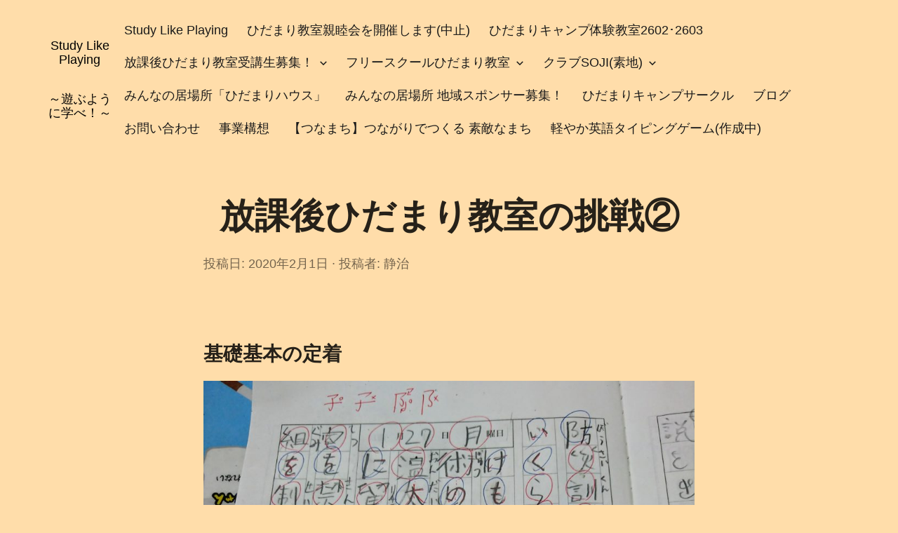

--- FILE ---
content_type: text/html; charset=UTF-8
request_url: https://studylikeplaying.net/2019/12/28/%e5%ae%bf%e9%a1%8c%e3%82%92%e3%81%97%e3%81%a3%e3%81%8b%e3%82%8a%e3%82%84%e3%82%8c%e3%81%b0%e6%88%90%e7%b8%be%e3%81%af%e3%82%a2%e3%83%83%e3%83%97%e3%81%99%e3%82%8b%ef%bc%81/embed/
body_size: 7414
content:
<!DOCTYPE html>
<html lang="ja" class="no-js">
<head>
	<title>宿題をしっかりやれば成績はアップする！ &#8211; Study Like Playing</title>
	<meta http-equiv="X-UA-Compatible" content="IE=edge">
	<script type="text/javascript">
window._wpemojiSettings = {"baseUrl":"https:\/\/s.w.org\/images\/core\/emoji\/14.0.0\/72x72\/","ext":".png","svgUrl":"https:\/\/s.w.org\/images\/core\/emoji\/14.0.0\/svg\/","svgExt":".svg","source":{"concatemoji":"https:\/\/studylikeplaying.net\/wp-includes\/js\/wp-emoji-release.min.js?ver=6.3.7"}};
/*! This file is auto-generated */
!function(i,n){var o,s,e;function c(e){try{var t={supportTests:e,timestamp:(new Date).valueOf()};sessionStorage.setItem(o,JSON.stringify(t))}catch(e){}}function p(e,t,n){e.clearRect(0,0,e.canvas.width,e.canvas.height),e.fillText(t,0,0);var t=new Uint32Array(e.getImageData(0,0,e.canvas.width,e.canvas.height).data),r=(e.clearRect(0,0,e.canvas.width,e.canvas.height),e.fillText(n,0,0),new Uint32Array(e.getImageData(0,0,e.canvas.width,e.canvas.height).data));return t.every(function(e,t){return e===r[t]})}function u(e,t,n){switch(t){case"flag":return n(e,"\ud83c\udff3\ufe0f\u200d\u26a7\ufe0f","\ud83c\udff3\ufe0f\u200b\u26a7\ufe0f")?!1:!n(e,"\ud83c\uddfa\ud83c\uddf3","\ud83c\uddfa\u200b\ud83c\uddf3")&&!n(e,"\ud83c\udff4\udb40\udc67\udb40\udc62\udb40\udc65\udb40\udc6e\udb40\udc67\udb40\udc7f","\ud83c\udff4\u200b\udb40\udc67\u200b\udb40\udc62\u200b\udb40\udc65\u200b\udb40\udc6e\u200b\udb40\udc67\u200b\udb40\udc7f");case"emoji":return!n(e,"\ud83e\udef1\ud83c\udffb\u200d\ud83e\udef2\ud83c\udfff","\ud83e\udef1\ud83c\udffb\u200b\ud83e\udef2\ud83c\udfff")}return!1}function f(e,t,n){var r="undefined"!=typeof WorkerGlobalScope&&self instanceof WorkerGlobalScope?new OffscreenCanvas(300,150):i.createElement("canvas"),a=r.getContext("2d",{willReadFrequently:!0}),o=(a.textBaseline="top",a.font="600 32px Arial",{});return e.forEach(function(e){o[e]=t(a,e,n)}),o}function t(e){var t=i.createElement("script");t.src=e,t.defer=!0,i.head.appendChild(t)}"undefined"!=typeof Promise&&(o="wpEmojiSettingsSupports",s=["flag","emoji"],n.supports={everything:!0,everythingExceptFlag:!0},e=new Promise(function(e){i.addEventListener("DOMContentLoaded",e,{once:!0})}),new Promise(function(t){var n=function(){try{var e=JSON.parse(sessionStorage.getItem(o));if("object"==typeof e&&"number"==typeof e.timestamp&&(new Date).valueOf()<e.timestamp+604800&&"object"==typeof e.supportTests)return e.supportTests}catch(e){}return null}();if(!n){if("undefined"!=typeof Worker&&"undefined"!=typeof OffscreenCanvas&&"undefined"!=typeof URL&&URL.createObjectURL&&"undefined"!=typeof Blob)try{var e="postMessage("+f.toString()+"("+[JSON.stringify(s),u.toString(),p.toString()].join(",")+"));",r=new Blob([e],{type:"text/javascript"}),a=new Worker(URL.createObjectURL(r),{name:"wpTestEmojiSupports"});return void(a.onmessage=function(e){c(n=e.data),a.terminate(),t(n)})}catch(e){}c(n=f(s,u,p))}t(n)}).then(function(e){for(var t in e)n.supports[t]=e[t],n.supports.everything=n.supports.everything&&n.supports[t],"flag"!==t&&(n.supports.everythingExceptFlag=n.supports.everythingExceptFlag&&n.supports[t]);n.supports.everythingExceptFlag=n.supports.everythingExceptFlag&&!n.supports.flag,n.DOMReady=!1,n.readyCallback=function(){n.DOMReady=!0}}).then(function(){return e}).then(function(){var e;n.supports.everything||(n.readyCallback(),(e=n.source||{}).concatemoji?t(e.concatemoji):e.wpemoji&&e.twemoji&&(t(e.twemoji),t(e.wpemoji)))}))}((window,document),window._wpemojiSettings);
</script>
	<style type="text/css">
		/*! This file is auto-generated */
body,html{padding:0;margin:0}body{font-family:sans-serif}.screen-reader-text{border:0;clip:rect(1px,1px,1px,1px);-webkit-clip-path:inset(50%);clip-path:inset(50%);height:1px;margin:-1px;overflow:hidden;padding:0;position:absolute;width:1px;word-wrap:normal!important}.dashicons{display:inline-block;width:20px;height:20px;background-color:transparent;background-repeat:no-repeat;background-size:20px;background-position:center;transition:background .1s ease-in;position:relative;top:5px}.dashicons-no{background-image:url("data:image/svg+xml;charset=utf8,%3Csvg%20xmlns%3D%27http%3A%2F%2Fwww.w3.org%2F2000%2Fsvg%27%20viewBox%3D%270%200%2020%2020%27%3E%3Cpath%20d%3D%27M15.55%2013.7l-2.19%202.06-3.42-3.65-3.64%203.43-2.06-2.18%203.64-3.43-3.42-3.64%202.18-2.06%203.43%203.64%203.64-3.42%202.05%202.18-3.64%203.43z%27%20fill%3D%27%23fff%27%2F%3E%3C%2Fsvg%3E")}.dashicons-admin-comments{background-image:url("data:image/svg+xml;charset=utf8,%3Csvg%20xmlns%3D%27http%3A%2F%2Fwww.w3.org%2F2000%2Fsvg%27%20viewBox%3D%270%200%2020%2020%27%3E%3Cpath%20d%3D%27M5%202h9q.82%200%201.41.59T16%204v7q0%20.82-.59%201.41T14%2013h-2l-5%205v-5H5q-.82%200-1.41-.59T3%2011V4q0-.82.59-1.41T5%202z%27%20fill%3D%27%2382878c%27%2F%3E%3C%2Fsvg%3E")}.wp-embed-comments a:hover .dashicons-admin-comments{background-image:url("data:image/svg+xml;charset=utf8,%3Csvg%20xmlns%3D%27http%3A%2F%2Fwww.w3.org%2F2000%2Fsvg%27%20viewBox%3D%270%200%2020%2020%27%3E%3Cpath%20d%3D%27M5%202h9q.82%200%201.41.59T16%204v7q0%20.82-.59%201.41T14%2013h-2l-5%205v-5H5q-.82%200-1.41-.59T3%2011V4q0-.82.59-1.41T5%202z%27%20fill%3D%27%230073aa%27%2F%3E%3C%2Fsvg%3E")}.dashicons-share{background-image:url("data:image/svg+xml;charset=utf8,%3Csvg%20xmlns%3D%27http%3A%2F%2Fwww.w3.org%2F2000%2Fsvg%27%20viewBox%3D%270%200%2020%2020%27%3E%3Cpath%20d%3D%27M14.5%2012q1.24%200%202.12.88T17.5%2015t-.88%202.12-2.12.88-2.12-.88T11.5%2015q0-.34.09-.69l-4.38-2.3Q6.32%2013%205%2013q-1.24%200-2.12-.88T2%2010t.88-2.12T5%207q1.3%200%202.21.99l4.38-2.3q-.09-.35-.09-.69%200-1.24.88-2.12T14.5%202t2.12.88T17.5%205t-.88%202.12T14.5%208q-1.3%200-2.21-.99l-4.38%202.3Q8%209.66%208%2010t-.09.69l4.38%202.3q.89-.99%202.21-.99z%27%20fill%3D%27%2382878c%27%2F%3E%3C%2Fsvg%3E");display:none}.js .dashicons-share{display:inline-block}.wp-embed-share-dialog-open:hover .dashicons-share{background-image:url("data:image/svg+xml;charset=utf8,%3Csvg%20xmlns%3D%27http%3A%2F%2Fwww.w3.org%2F2000%2Fsvg%27%20viewBox%3D%270%200%2020%2020%27%3E%3Cpath%20d%3D%27M14.5%2012q1.24%200%202.12.88T17.5%2015t-.88%202.12-2.12.88-2.12-.88T11.5%2015q0-.34.09-.69l-4.38-2.3Q6.32%2013%205%2013q-1.24%200-2.12-.88T2%2010t.88-2.12T5%207q1.3%200%202.21.99l4.38-2.3q-.09-.35-.09-.69%200-1.24.88-2.12T14.5%202t2.12.88T17.5%205t-.88%202.12T14.5%208q-1.3%200-2.21-.99l-4.38%202.3Q8%209.66%208%2010t-.09.69l4.38%202.3q.89-.99%202.21-.99z%27%20fill%3D%27%230073aa%27%2F%3E%3C%2Fsvg%3E")}.wp-embed{padding:25px;font-size:14px;font-weight:400;font-family:-apple-system,BlinkMacSystemFont,"Segoe UI",Roboto,Oxygen-Sans,Ubuntu,Cantarell,"Helvetica Neue",sans-serif;line-height:1.5;color:#8c8f94;background:#fff;border:1px solid #dcdcde;box-shadow:0 1px 1px rgba(0,0,0,.05);overflow:auto;zoom:1}.wp-embed a{color:#8c8f94;text-decoration:none}.wp-embed a:hover{text-decoration:underline}.wp-embed-featured-image{margin-bottom:20px}.wp-embed-featured-image img{width:100%;height:auto;border:none}.wp-embed-featured-image.square{float:left;max-width:160px;margin-right:20px}.wp-embed p{margin:0}p.wp-embed-heading{margin:0 0 15px;font-weight:600;font-size:22px;line-height:1.3}.wp-embed-heading a{color:#2c3338}.wp-embed .wp-embed-more{color:#c3c4c7}.wp-embed-footer{display:table;width:100%;margin-top:30px}.wp-embed-site-icon{position:absolute;top:50%;left:0;transform:translateY(-50%);height:25px;width:25px;border:0}.wp-embed-site-title{font-weight:600;line-height:1.78571428}.wp-embed-site-title a{position:relative;display:inline-block;padding-left:35px}.wp-embed-meta,.wp-embed-site-title{display:table-cell}.wp-embed-meta{text-align:right;white-space:nowrap;vertical-align:middle}.wp-embed-comments,.wp-embed-share{display:inline}.wp-embed-meta a:hover{text-decoration:none;color:#2271b1}.wp-embed-comments a{line-height:1.78571428;display:inline-block}.wp-embed-comments+.wp-embed-share{margin-left:10px}.wp-embed-share-dialog{position:absolute;top:0;left:0;right:0;bottom:0;background-color:#1d2327;background-color:rgba(0,0,0,.9);color:#fff;opacity:1;transition:opacity .25s ease-in-out}.wp-embed-share-dialog.hidden{opacity:0;visibility:hidden}.wp-embed-share-dialog-close,.wp-embed-share-dialog-open{margin:-8px 0 0;padding:0;background:0 0;border:none;cursor:pointer;outline:0}.wp-embed-share-dialog-close .dashicons,.wp-embed-share-dialog-open .dashicons{padding:4px}.wp-embed-share-dialog-open .dashicons{top:8px}.wp-embed-share-dialog-close:focus .dashicons,.wp-embed-share-dialog-open:focus .dashicons{box-shadow:0 0 0 1px #4f94d4,0 0 2px 1px rgba(79,148,212,.8);border-radius:100%}.wp-embed-share-dialog-close{position:absolute;top:20px;right:20px;font-size:22px}.wp-embed-share-dialog-close:hover{text-decoration:none}.wp-embed-share-dialog-close .dashicons{height:24px;width:24px;background-size:24px}.wp-embed-share-dialog-content{height:100%;transform-style:preserve-3d;overflow:hidden}.wp-embed-share-dialog-text{margin-top:25px;padding:20px}.wp-embed-share-tabs{margin:0 0 20px;padding:0;list-style:none}.wp-embed-share-tab-button{display:inline-block}.wp-embed-share-tab-button button{margin:0;padding:0;border:none;background:0 0;font-size:16px;line-height:1.3;color:#a7aaad;cursor:pointer;transition:color .1s ease-in}.wp-embed-share-tab-button [aria-selected=true]{color:#fff}.wp-embed-share-tab-button button:hover{color:#fff}.wp-embed-share-tab-button+.wp-embed-share-tab-button{margin:0 0 0 10px;padding:0 0 0 11px;border-left:1px solid #a7aaad}.wp-embed-share-tab[aria-hidden=true]{display:none}p.wp-embed-share-description{margin:0;font-size:14px;line-height:1;font-style:italic;color:#a7aaad}.wp-embed-share-input{box-sizing:border-box;width:100%;border:none;height:28px;margin:0 0 10px;padding:0 5px;font-size:14px;font-weight:400;font-family:-apple-system,BlinkMacSystemFont,"Segoe UI",Roboto,Oxygen-Sans,Ubuntu,Cantarell,"Helvetica Neue",sans-serif;line-height:1.5;resize:none;cursor:text}textarea.wp-embed-share-input{height:72px}html[dir=rtl] .wp-embed-featured-image.square{float:right;margin-right:0;margin-left:20px}html[dir=rtl] .wp-embed-site-title a{padding-left:0;padding-right:35px}html[dir=rtl] .wp-embed-site-icon{margin-right:0;margin-left:10px;left:auto;right:0}html[dir=rtl] .wp-embed-meta{text-align:left}html[dir=rtl] .wp-embed-share{margin-left:0;margin-right:10px}html[dir=rtl] .wp-embed-share-dialog-close{right:auto;left:20px}html[dir=rtl] .wp-embed-share-tab-button+.wp-embed-share-tab-button{margin:0 10px 0 0;padding:0 11px 0 0;border-left:none;border-right:1px solid #a7aaad}	</style>
	<meta name='robots' content='noindex, follow, max-image-preview:large' />
<link rel="canonical" href="https://studylikeplaying.net/2019/12/28/%e5%ae%bf%e9%a1%8c%e3%82%92%e3%81%97%e3%81%a3%e3%81%8b%e3%82%8a%e3%82%84%e3%82%8c%e3%81%b0%e6%88%90%e7%b8%be%e3%81%af%e3%82%a2%e3%83%83%e3%83%97%e3%81%99%e3%82%8b%ef%bc%81/" />
<style type="text/css">
img.wp-smiley,
img.emoji {
	display: inline !important;
	border: none !important;
	box-shadow: none !important;
	height: 1em !important;
	width: 1em !important;
	margin: 0 0.07em !important;
	vertical-align: -0.1em !important;
	background: none !important;
	padding: 0 !important;
}
</style>
	<!--[if lte IE 8]>
<link rel='stylesheet' id='wp-embed-template-ie-css' href='https://studylikeplaying.net/wp-includes/css/wp-embed-template-ie.min.css?ver=6.3.7' type='text/css' media='all' />
<![endif]-->
</head>
<body data-rsssl=1 class="post-template-default single single-post postid-140 single-format-standard wp-embed-responsive wp-is-not-mobile">
	<div class="wp-embed post-140 post type-post status-publish format-standard hentry category-4 no-thumbnail">
		
		<p class="wp-embed-heading">
			<a href="https://studylikeplaying.net/2019/12/28/%e5%ae%bf%e9%a1%8c%e3%82%92%e3%81%97%e3%81%a3%e3%81%8b%e3%82%8a%e3%82%84%e3%82%8c%e3%81%b0%e6%88%90%e7%b8%be%e3%81%af%e3%82%a2%e3%83%83%e3%83%97%e3%81%99%e3%82%8b%ef%bc%81/" target="_top">
				宿題をしっかりやれば成績はアップする！			</a>
		</p>

		
		<div class="wp-embed-excerpt"><p>① 漢字が読めないと学習が続かない 「宿題をしっかりやれば成績はアップする」ということを聞いたことがある人もいるかと思いますが、その理由を説明していきます。今日はその①です。 学校によって、あるいは先生によって宿題は様々 &hellip; <a href="https://studylikeplaying.net/2019/12/28/%e5%ae%bf%e9%a1%8c%e3%82%92%e3%81%97%e3%81%a3%e3%81%8b%e3%82%8a%e3%82%84%e3%82%8c%e3%81%b0%e6%88%90%e7%b8%be%e3%81%af%e3%82%a2%e3%83%83%e3%83%97%e3%81%99%e3%82%8b%ef%bc%81/" class="wp-embed-more" target="_top">続きを読む <span class="screen-reader-text">宿題をしっかりやれば成績はアップする！</span></a></p>
</div>

		
		<div class="wp-embed-footer">
			<div class="wp-embed-site-title"><a href="https://studylikeplaying.net" target="_top"><img src="https://studylikeplaying.net/wp-content/uploads/2024/06/wp-1718602804468-100x100.png" srcset="https://studylikeplaying.net/wp-content/uploads/2024/06/wp-1718602804468-100x100.png 2x" width="32" height="32" alt="" class="wp-embed-site-icon" /><span>Study Like Playing</span></a></div>
			<div class="wp-embed-meta">
					<div class="wp-embed-comments">
		<a href="https://studylikeplaying.net/2019/12/28/%e5%ae%bf%e9%a1%8c%e3%82%92%e3%81%97%e3%81%a3%e3%81%8b%e3%82%8a%e3%82%84%e3%82%8c%e3%81%b0%e6%88%90%e7%b8%be%e3%81%af%e3%82%a2%e3%83%83%e3%83%97%e3%81%99%e3%82%8b%ef%bc%81/#respond" target="_top">
			<span class="dashicons dashicons-admin-comments"></span>
			0 <span class="screen-reader-text">コメント</span>		</a>
	</div>
		<div class="wp-embed-share">
		<button type="button" class="wp-embed-share-dialog-open" aria-label="共有ダイアログを開く">
			<span class="dashicons dashicons-share"></span>
		</button>
	</div>
				</div>
		</div>
	</div>
	<div class="wp-embed-share-dialog hidden" role="dialog" aria-label="共有オプション">
		<div class="wp-embed-share-dialog-content">
			<div class="wp-embed-share-dialog-text">
				<ul class="wp-embed-share-tabs" role="tablist">
					<li class="wp-embed-share-tab-button wp-embed-share-tab-button-wordpress" role="presentation">
						<button type="button" role="tab" aria-controls="wp-embed-share-tab-wordpress-140-3764876309" aria-selected="true" tabindex="0">WordPress への埋め込み</button>
					</li>
					<li class="wp-embed-share-tab-button wp-embed-share-tab-button-html" role="presentation">
						<button type="button" role="tab" aria-controls="wp-embed-share-tab-html-140-3764876309" aria-selected="false" tabindex="-1">HTML での埋め込み</button>
					</li>
				</ul>
				<div id="wp-embed-share-tab-wordpress-140-3764876309" class="wp-embed-share-tab" role="tabpanel" aria-hidden="false">
					<input type="text" value="https://studylikeplaying.net/2019/12/28/%e5%ae%bf%e9%a1%8c%e3%82%92%e3%81%97%e3%81%a3%e3%81%8b%e3%82%8a%e3%82%84%e3%82%8c%e3%81%b0%e6%88%90%e7%b8%be%e3%81%af%e3%82%a2%e3%83%83%e3%83%97%e3%81%99%e3%82%8b%ef%bc%81/" class="wp-embed-share-input" aria-label="URL" aria-describedby="wp-embed-share-description-wordpress-140-3764876309" tabindex="0" readonly/>

					<p class="wp-embed-share-description" id="wp-embed-share-description-wordpress-140-3764876309">
						埋め込むにはこの URL をコピーして WordPress サイトに貼り付けてください					</p>
				</div>
				<div id="wp-embed-share-tab-html-140-3764876309" class="wp-embed-share-tab" role="tabpanel" aria-hidden="true">
					<textarea class="wp-embed-share-input" aria-label="HTML" aria-describedby="wp-embed-share-description-html-140-3764876309" tabindex="0" readonly>&lt;blockquote class=&quot;wp-embedded-content&quot; data-secret=&quot;yTzodes9CX&quot;&gt;&lt;a href=&quot;https://studylikeplaying.net/2019/12/28/%e5%ae%bf%e9%a1%8c%e3%82%92%e3%81%97%e3%81%a3%e3%81%8b%e3%82%8a%e3%82%84%e3%82%8c%e3%81%b0%e6%88%90%e7%b8%be%e3%81%af%e3%82%a2%e3%83%83%e3%83%97%e3%81%99%e3%82%8b%ef%bc%81/&quot;&gt;宿題をしっかりやれば成績はアップする！&lt;/a&gt;&lt;/blockquote&gt;&lt;iframe sandbox=&quot;allow-scripts&quot; security=&quot;restricted&quot; src=&quot;https://studylikeplaying.net/2019/12/28/%e5%ae%bf%e9%a1%8c%e3%82%92%e3%81%97%e3%81%a3%e3%81%8b%e3%82%8a%e3%82%84%e3%82%8c%e3%81%b0%e6%88%90%e7%b8%be%e3%81%af%e3%82%a2%e3%83%83%e3%83%97%e3%81%99%e3%82%8b%ef%bc%81/embed/#?secret=yTzodes9CX&quot; width=&quot;600&quot; height=&quot;400&quot; title=&quot;&amp;#8220;宿題をしっかりやれば成績はアップする！&amp;#8221; &amp;#8212; Study Like Playing&quot; data-secret=&quot;yTzodes9CX&quot; frameborder=&quot;0&quot; marginwidth=&quot;0&quot; marginheight=&quot;0&quot; scrolling=&quot;no&quot; class=&quot;wp-embedded-content&quot;&gt;&lt;/iframe&gt;&lt;script type=&quot;text/javascript&quot;&gt;
/*! This file is auto-generated */
!function(c,d){&quot;use strict&quot;;var e=!1,o=!1;if(d.querySelector)if(c.addEventListener)e=!0;if(c.wp=c.wp||{},c.wp.receiveEmbedMessage);else if(c.wp.receiveEmbedMessage=function(e){var t=e.data;if(!t);else if(!(t.secret||t.message||t.value));else if(/[^a-zA-Z0-9]/.test(t.secret));else{for(var r,s,a,i=d.querySelectorAll(&#039;iframe[data-secret=&quot;&#039;+t.secret+&#039;&quot;]&#039;),n=d.querySelectorAll(&#039;blockquote[data-secret=&quot;&#039;+t.secret+&#039;&quot;]&#039;),o=new RegExp(&quot;^https?:$&quot;,&quot;i&quot;),l=0;l&lt;n.length;l++)n[l].style.display=&quot;none&quot;;for(l=0;l&lt;i.length;l++)if(r=i[l],e.source!==r.contentWindow);else{if(r.removeAttribute(&quot;style&quot;),&quot;height&quot;===t.message){if(1e3&lt;(s=parseInt(t.value,10)))s=1e3;else if(~~s&lt;200)s=200;r.height=s}if(&quot;link&quot;===t.message)if(s=d.createElement(&quot;a&quot;),a=d.createElement(&quot;a&quot;),s.href=r.getAttribute(&quot;src&quot;),a.href=t.value,!o.test(a.protocol));else if(a.host===s.host)if(d.activeElement===r)c.top.location.href=t.value}}},e)c.addEventListener(&quot;message&quot;,c.wp.receiveEmbedMessage,!1),d.addEventListener(&quot;DOMContentLoaded&quot;,t,!1),c.addEventListener(&quot;load&quot;,t,!1);function t(){if(o);else{o=!0;for(var e,t,r,s=-1!==navigator.appVersion.indexOf(&quot;MSIE 10&quot;),a=!!navigator.userAgent.match(/Trident.*rv:11\./),i=d.querySelectorAll(&quot;iframe.wp-embedded-content&quot;),n=0;n&lt;i.length;n++){if(!(r=(t=i[n]).getAttribute(&quot;data-secret&quot;)))r=Math.random().toString(36).substr(2,10),t.src+=&quot;#?secret=&quot;+r,t.setAttribute(&quot;data-secret&quot;,r);if(s||a)(e=t.cloneNode(!0)).removeAttribute(&quot;security&quot;),t.parentNode.replaceChild(e,t);t.contentWindow.postMessage({message:&quot;ready&quot;,secret:r},&quot;*&quot;)}}}}(window,document);
&lt;/script&gt;
</textarea>

					<p class="wp-embed-share-description" id="wp-embed-share-description-html-140-3764876309">
						埋め込むにはこのコードをコピーしてサイトに貼り付けてください					</p>
				</div>
			</div>

			<button type="button" class="wp-embed-share-dialog-close" aria-label="共有ダイアログを閉じる">
				<span class="dashicons dashicons-no"></span>
			</button>
		</div>
	</div>
	<script type="text/javascript">
/*! This file is auto-generated */
!function(c,u){"use strict";var r,t,e,a=u.querySelector&&c.addEventListener,f=!1;function b(e,t){c.parent.postMessage({message:e,value:t,secret:r},"*")}function m(){b("height",Math.ceil(u.body.getBoundingClientRect().height))}function n(){if(!f){f=!0;var e,r=u.querySelector(".wp-embed-share-dialog"),t=u.querySelector(".wp-embed-share-dialog-open"),a=u.querySelector(".wp-embed-share-dialog-close"),n=u.querySelectorAll(".wp-embed-share-input"),i=u.querySelectorAll(".wp-embed-share-tab-button button"),s=u.querySelector(".wp-embed-featured-image img");if(n)for(e=0;e<n.length;e++)n[e].addEventListener("click",function(e){e.target.select()});if(t&&t.addEventListener("click",function(){r.className=r.className.replace("hidden",""),u.querySelector('.wp-embed-share-tab-button [aria-selected="true"]').focus()}),a&&a.addEventListener("click",function(){o()}),i)for(e=0;e<i.length;e++)i[e].addEventListener("click",d),i[e].addEventListener("keydown",l);u.addEventListener("keydown",function(e){var t;27===e.keyCode&&-1===r.className.indexOf("hidden")?o():9===e.keyCode&&(e=e,t=u.querySelector('.wp-embed-share-tab-button [aria-selected="true"]'),a!==e.target||e.shiftKey?t===e.target&&e.shiftKey&&(a.focus(),e.preventDefault()):(t.focus(),e.preventDefault()))},!1),c.self!==c.top&&(m(),s&&s.addEventListener("load",m),u.addEventListener("click",function(e){var t=((t=e.target).hasAttribute("href")?t:t.parentElement).getAttribute("href");event.altKey||event.ctrlKey||event.metaKey||event.shiftKey||t&&(b("link",t),e.preventDefault())}))}function o(){r.className+=" hidden",u.querySelector(".wp-embed-share-dialog-open").focus()}function d(e){var t=u.querySelector('.wp-embed-share-tab-button [aria-selected="true"]');t.setAttribute("aria-selected","false"),u.querySelector("#"+t.getAttribute("aria-controls")).setAttribute("aria-hidden","true"),e.target.setAttribute("aria-selected","true"),u.querySelector("#"+e.target.getAttribute("aria-controls")).setAttribute("aria-hidden","false")}function l(e){var t,r=e.target,a=r.parentElement.previousElementSibling,n=r.parentElement.nextElementSibling;if(37===e.keyCode)t=a;else{if(39!==e.keyCode)return!1;t=n}(t="rtl"===u.documentElement.getAttribute("dir")?t===a?n:a:t)&&(e=t.firstElementChild,r.setAttribute("tabindex","-1"),r.setAttribute("aria-selected",!1),u.querySelector("#"+r.getAttribute("aria-controls")).setAttribute("aria-hidden","true"),e.setAttribute("tabindex","0"),e.setAttribute("aria-selected","true"),e.focus(),u.querySelector("#"+e.getAttribute("aria-controls")).setAttribute("aria-hidden","false"))}}a&&(!function e(){c.self===c.top||r||(r=c.location.hash.replace(/.*secret=([\d\w]{10}).*/,"$1"),clearTimeout(t),t=setTimeout(function(){e()},100))}(),u.documentElement.className=u.documentElement.className.replace(/\bno-js\b/,"")+" js",u.addEventListener("DOMContentLoaded",n,!1),c.addEventListener("load",n,!1),c.addEventListener("resize",function(){c.self!==c.top&&(clearTimeout(e),e=setTimeout(m,100))},!1),c.addEventListener("message",function(e){var t=e.data;t&&e.source===c.parent&&(t.secret||t.message)&&t.secret===r&&"ready"===t.message&&m()},!1))}(window,document);
</script>
</body>
</html>


--- FILE ---
content_type: text/css
request_url: https://studylikeplaying.net/wp-content/themes/writings/style.css?ver=6.3.7
body_size: 14363
content:
/*!
Theme Name: Writings
Theme URI: http://dinevthemes.com/themes/writings-pro/
Author: Dmitry Dinev
Author URI: http://www.dinevthemes.com/
Description: Writings is a Gutenberg-ready theme for writers, publishers, and content marketers. Is suitable for Personal Blog, Travel Blog, Niche Blog, Corporate Blog, Marketing Blog, Fashion Blog, Organic Blog, Foods Blog, and any kind of blog. Writings support few plugins extending the new blocks editor like Atomic Block, CoBlocks. Live Demo - http://demo.dinevthemes.com/writings/
Version: 1.1.7
License: GNU General Public License v2 or later
License URI: http://www.gnu.org/licenses/gpl-2.0.html
Text Domain: writings
Tags: blog, news, one-column, custom-menu, featured-images, threaded-comments, translation-ready, custom-background, custom-logo, custom-colors, editor-style, theme-options, wide-blocks, block-styles
*/
/*--------------------------------------------------------------
TABLE OF CONTENTS:
----------------------------------------------------------------
1. CSS Reset
2. Accessibility
3. Alignments
4. Clearings
5. Typography
6. Forms
7. Document Setup
8. General Layout
9. Posts List
10. Entry Content
11. Comment
12. Templates
13. Dark Mode
14. Attachment Page
15. 404 Page
16. Social Links Menu | SVG icons
17. Plugins
18. Media Queries
--------------------------------------------------------------*/
/*--------------------------------------------------------------
1.0 CSS Reset
Based on Normalize v7.0.0 | MIT License | @link github.com/necolas/normalize.css
--------------------------------------------------------------*/
html {
  line-height: 1.15;
  -ms-text-size-adjust: 100%;
  -webkit-text-size-adjust: 100%;
}

html, body { 
    margin: 0; 
    padding: 0; 
    height: 100%; 
    min-height: 100%; 
}

h1,
h2,
h3,
h4,
h5,
h6,
p,
blockquote,
address,
big,
cite,
code,
em,
font,
img,
small,
strike,
sub,
sup,
li,
ol,
ul,
fieldset,
form,
label,
legend,
button,
table,
caption,
tr,
th,
td {
	margin:0;
	padding:0;
	border:0;
	font-weight:normal;
	font-style:normal;
	font-size:100%;
	line-height:1;
	text-align:left;
}

table {
	border-collapse:collapse;
	border-spacing:0;
}

article,
aside,
footer,
header,
nav,
section {
  display: block;
}

h1 {
  font-size: 2em;
  margin: 0.67em 0;
}

figcaption,
figure,
main {
  display: block;
}

figure {
  margin: 1em 40px;
}

hr {
  box-sizing: content-box;
  height: 0;
  overflow: visible;
}

pre {
  font-family: monospace, monospace;
  font-size: 1em;
}

a {
  background-color: transparent;
  -webkit-text-decoration-skip: objects;
  outline:none;
}

abbr[title] {
  border-bottom: none;
  text-decoration: underline;
  text-decoration: underline dotted;
}

b,
strong {
  font-weight: inherit;
}

b,
strong {
  font-weight: bolder;
}

code,
kbd,
samp {
  font-family: monospace, monospace;
  font-size: 1em;
}

dfn {
  font-style: italic;
}

mark {
  background-color: #ff0;
  color: #000;
}

small {
  font-size: 80%;
}

sub,
sup {
  font-size: 75%;
  line-height: 0;
  position: relative;
  vertical-align: baseline;
}

sub {
  bottom: -0.25em;
}

sup {
  top: -0.5em;
}

ol, ul { list-style:none; }

blockquote:before, 
blockquote:after { content:""; }

input[type="search"]::-webkit-search-decoration,
input[type="search"]::-webkit-search-cancel-button,
input[type="search"]::-webkit-search-results-button,
input[type="search"]::-webkit-search-results-decoration {
  display: none;
}

audio,
video {
  display: inline-block;
}

audio:not([controls]) {
  display: none;
  height: 0;
}

img {
  border-style: none;
}

svg:not(:root) {
  overflow: hidden;
}

button,
input,
optgroup,
select,
textarea {
  font-family: sans-serif; /* 1 */
  font-size: 100%; /* 1 */
  line-height: 1.15; /* 1 */
  margin: 0; /* 2 */
}

button,
input { /* 1 */
  overflow: visible;
}

button,
select { /* 1 */
  text-transform: none;
}

button,
html [type="button"], /* 1 */
[type="reset"],
[type="submit"] {
  -webkit-appearance: button; /* 2 */
}

button::-moz-focus-inner,
[type="button"]::-moz-focus-inner,
[type="reset"]::-moz-focus-inner,
[type="submit"]::-moz-focus-inner {
  border-style: none;
  padding: 0;
}

button:-moz-focusring,
[type="button"]:-moz-focusring,
[type="reset"]:-moz-focusring,
[type="submit"]:-moz-focusring {
  outline: 1px dotted ButtonText;
}

fieldset {
  padding: 0.35em 0.75em 0.625em;
}

legend {
  box-sizing: border-box; /* 1 */
  color: inherit; /* 2 */
  display: table; /* 1 */
  max-width: 100%; /* 1 */
  padding: 0; /* 3 */
  white-space: normal; /* 1 */
}

progress {
  display: inline-block; /* 1 */
  vertical-align: baseline; /* 2 */
}

textarea {
  overflow: auto;
}

[type="checkbox"],
[type="radio"] {
  box-sizing: border-box; /* 1 */
  padding: 0; /* 2 */
}

[type="number"]::-webkit-inner-spin-button,
[type="number"]::-webkit-outer-spin-button {
  height: auto;
}

[type="search"] {
  -webkit-appearance: textfield; /* 1 */
  outline-offset: -2px; /* 2 */
}

[type="search"]::-webkit-search-cancel-button,
[type="search"]::-webkit-search-decoration {
  -webkit-appearance: none;
}

::-webkit-file-upload-button {
  -webkit-appearance: button; /* 1 */
  font: inherit; /* 2 */
}

details, /* 1 */
menu {
  display: block;
}

summary {
  display: list-item;
}

canvas {
  display: inline-block;
}

template {
  display: none;
}

[hidden] {
  display: none;
}

/*--------------------------------------------------------------
2.0 Accessibility
--------------------------------------------------------------*/

/* Text meant only for screen readers. */

.screen-reader-text {
	clip: rect(1px, 1px, 1px, 1px);
	height: 1px;
	overflow: hidden;
	position: absolute !important;
	width: 1px;
	word-wrap: normal !important; /* Many screen reader and browser combinations announce broken words as they would appear visually. */
}

.screen-reader-text:focus {
	background-color: #f1f1f1;
	-webkit-border-radius: 3px;
	border-radius: 3px;
	-webkit-box-shadow: 0 0 2px 2px rgba(0, 0, 0, 0.6);
	box-shadow: 0 0 2px 2px rgba(0, 0, 0, 0.6);
	clip: auto !important;
	color: #21759b;
	display: block;
	font-size: 14px;
	font-size: 0.875rem;
	font-weight: 700;
	height: auto;
	left: 5px;
	line-height: normal;
	padding: 15px 23px 14px;
	text-decoration: none;
	top: 5px;
	width: auto;
	z-index: 100000; /* Above WP toolbar. */
}

/*--------------------------------------------------------------
3.0 Alignments
--------------------------------------------------------------*/

.alignleft {
	display: inline;
	float: left;
	margin-right: 1.5em;
}

.alignright {
	display: inline;
	float: right;
	margin-left: 1.5em;
}

.aligncenter {
	clear: both;
	display: block;
	margin-left: auto;
	margin-right: auto;
}

/*--------------------------------------------------------------
4.0 Clearings
--------------------------------------------------------------*/

.clear:before,
.clear:after,
.entry-content:before,
.entry-content:after,
.entry-footer:before,
.entry-footer:after,
.comment-content:before,
.comment-content:after,
.site-header:before,
.site-header:after,
.site-content:before,
.site-content:after,
.site-footer:before,
.site-footer:after,
.nav-links:before,
.nav-links:after,
.pagination:before,
.pagination:after,
.comment-author:before,
.comment-author:after,
.comment-meta:before,
.comment-meta:after {
	content: "";
	display: table;
	table-layout: fixed;
}

.clear:after,
.entry-content:after,
.entry-footer:after,
.comment-content:after,
.site-header:after,
.site-content:after,
.site-footer:after,
.nav-links:after,
.pagination:after,
.comment-author:after,
.comment-meta:after {
	clear: both;
}

/*--------------------------------------------------------------
5.0 Base Typography
--------------------------------------------------------------*/
body * {
    text-rendering: optimizeLegibility;
    -webkit-font-smoothing: antialiased;
}

body {
	font-family: 'Roboto', sans-serif;
    font-size: 20px;
}


button,
input,
select,
textarea {
	color: rgba(0, 0, 0, 0.85);
	font-family: 'Roboto', sans-serif;
	font-size: 16px;
	font-size: 0.9375rem;
	font-weight: normal;
	line-height: 1.66;
}


h1,
h2,
h3,
h4,
h5,
h6 {
	clear: both;
	line-height: 1.25;
	margin: 0 0 0.75em;
	padding: 1.5em 0 0;
}


h1,
h2,
h3,
h4,
h5,
h6 {
	font-family: 'Roboto', sans-serif;
	font-weight: 900;
	color: rgba(0, 0, 0, 0.85);
}

h1 {
	font-size: 40px;
}

h2 {
	font-size: 36px;
}

h3 {
	font-size: 32px;
}

h4 {
	font-size: 28px;
}

h5 {
	font-size: 24px;
}

h6 {
	font-size: 20px;
	text-transform: uppercase;
}

h1:first-child,
h2:first-child,
h3:first-child,
h4:first-child,
h5:first-child,
h6:first-child {
	padding-top: 0;
}

p {
	margin: 0 0 1.5em;
	padding: 0;
}

dfn,
cite,
em,
i {
	font-style: italic;
}

blockquote {
	margin: 0;
	overflow: hidden;
	padding: 0;
	quotes: "" "";
}

blockquote:before,
blockquote:after {
	content: '';
}

blockquote cite {
	display: block;
	margin-top: 0.5em;
}

q {
	font-weight: 700;
	font-size: 110%;
	    display: block;
    text-align: center;
}

address {
    margin: 0 0 1.5em;
	font-weight: 300;
	    line-height: 1.5;
}

pre {
	background: #eee;
	font-family: "Courier 10 Pitch", Courier, monospace;
	font-size: 16px;
	font-size: 0.9375rem;
	margin-bottom: 1.6em;
	max-width: 100%;
	overflow: auto;
	padding: 1.6em;
}

code,
kbd,
tt,
var {
	font-family: Monaco, Consolas, "Andale Mono", "DejaVu Sans Mono", monospace;
	font-size: 18px;
	font-size: 1.12rem;
}

abbr,
acronym {
	border-bottom: 1px dotted #666;
	cursor: help;
}

mark,
ins {
	background: #eee;
	text-decoration: none;
}

big {
	font-size: 120%;
}

:focus {
	outline: none;
}

/*--------------------------------------------------------------
6.0 Forms
--------------------------------------------------------------*/

label {
	color: #333;
	display: block;
	font-weight: 400;
	margin-bottom: 0.5em;
}

.post-password-form label {
    font-size: 16px;
    line-height: 2em;
}

.post-password-form p {
    text-align: center;
}

fieldset {
    border: 1px solid rgba( 0, 0, 0, .2 );
    padding: 25px;
	margin-bottom: 1em;
}

fieldset legend {
    font-size: 16px;
    font-weight: 700;
    padding: 0 15px;
}

input[type="text"],
input[type="email"],
input[type="url"],
input[type="password"],
input[type="search"],
input[type="number"],
input[type="tel"],
input[type="range"],
input[type="date"],
input[type="month"],
input[type="week"],
input[type="time"],
input[type="datetime"],
input[type="datetime-local"],
input[type="color"],
textarea {
	color: #666;
	background: #fff;
	background-image: -webkit-linear-gradient(rgba(255, 255, 255, 0), rgba(255, 255, 255, 0));
	border: 1px solid #bbb;
	-webkit-border-radius: 3px;
	border-radius: 3px;
	display: block;
	padding: 0.7em;
	width: auto;
}

input[type="text"]:focus,
input[type="email"]:focus,
input[type="url"]:focus,
input[type="password"]:focus,
input[type="search"]:focus,
input[type="number"]:focus,
input[type="tel"]:focus,
input[type="range"]:focus,
input[type="date"]:focus,
input[type="month"]:focus,
input[type="week"]:focus,
input[type="time"]:focus,
input[type="datetime"]:focus,
input[type="datetime-local"]:focus,
input[type="color"]:focus,
textarea:focus {
	color: #222;
	border-color: #333;
}

textarea {
	resize: vertical;
}

select {
	border: 1px solid #bbb;
	-webkit-border-radius: 3px;
	border-radius: 3px;
	height: 3em;
	max-width: 100%;
}

input[type="radio"],
input[type="checkbox"] {
	margin-right: 0.5em;
}

input[type="radio"] + label,
input[type="checkbox"] + label {
	font-weight: 400;
}

.wp-block-button .wp-block-button__link,
button,
input[type="button"],
input[type="submit"],
.button {
	background-color: #222;
	border: 0;
	-webkit-border-radius: 2px;
	border-radius: 2px;
	-webkit-box-shadow: none;
	box-shadow: none;
	color: #fff;
	cursor: pointer;
	display: inline-block;
	font-size: 16px;
	padding: 0.75em 2em;
	text-shadow: none;
	-webkit-transition: background 0.2s;
	transition: background 0.2s;
}

input + button,
input + input[type="button"],
input + input[type="submit"] {
	padding: 0.75em 2em;
}

button.secondary,
input[type="reset"],
input[type="button"].secondary,
input[type="reset"].secondary,
input[type="submit"].secondary {
	background-color: #ddd;
	color: #222;
}

button:hover,
button:focus,
input[type="button"]:hover,
input[type="button"]:focus,
input[type="submit"]:hover,
input[type="submit"]:focus {
	background: #767676;
}

button.secondary:hover,
button.secondary:focus,
input[type="reset"]:hover,
input[type="reset"]:focus,
input[type="button"].secondary:hover,
input[type="button"].secondary:focus,
input[type="reset"].secondary:hover,
input[type="reset"].secondary:focus,
input[type="submit"].secondary:hover,
input[type="submit"].secondary:focus {
	background: #bbb;
}

::-webkit-input-placeholder {
	color: #333;
	font-family: 'Roboto', sans-serif;
}

:-moz-placeholder {
	color: #333;
	font-family: 'Roboto', sans-serif;
}

::-moz-placeholder {
	color: #333;
	font-family: 'Roboto', sans-serif;
	opacity: 1;
}

:-ms-input-placeholder {
	color: #333;
	font-family: 'Roboto', sans-serif;
}

.required {
    color: red;
}

/*--------------------------------------------------------------
7.0 Document Setup
--------------------------------------------------------------*/

body {
    background: #fff;
	border: none;
    color: #000;
}

body a {
	color: #000;
	text-decoration: none;
}

img,
video {
    height: auto;
	display: block;
	max-width: 100%;
}

.group:after,
.pagination:after,
.gallery:after {
	clear: both; 
	content: "";
	display: block;
}

.bypostauthor {
}

hr {
	background-color: #ececec;
	border: 0;
	height: 1px;
	margin-bottom: 1.5em;
}

ul,
ol {
	margin: 0 0 1.5em;
	padding: 0;
}

ul {
	list-style: disc;
}

ol {
	list-style: decimal;
}

li > ul,
li > ol {
	margin-bottom: 0;
	margin-left: 1.5em;
}

dt {
	font-weight: 700;
}

dd {
	margin: 0 1.5em 1.5em;
}

table {
    border-collapse: collapse;
    border-spacing: 0;
    empty-cells: show;
    font-size: 1em;
    margin-bottom: 30px;
    max-width: 100%;
    overflow: hidden;
    width: 100%;
}

thead {
    vertical-align: bottom;
    white-space: nowrap;
}

thead th {
	border-bottom: 2px solid #bbb;
	padding-bottom: 0.5em;
}

tbody {
    display: table-row-group;
    vertical-align: middle;
    border-color: inherit;
}

tbody > tr:nth-child(odd) {
    background: #eee;
}

tr {
	border-bottom: 1px solid #eee;
}

th {
    font-weight: bold;
}

th, td {
    margin: 0;
    overflow: visible;
    padding: 2.5%;
}

th:first-child,
td:first-child {
}

th:last-child,
td:last-child {
}

/* Fixes linked images */
.entry-content a img,
.widget a img {
	-webkit-box-shadow: 0 0 0 8px #fff;
	box-shadow: 0 0 0 8px #fff;
}

.post-thumbnail a img {
	-webkit-backface-visibility: hidden;
	-webkit-transition: opacity 0.2s;
	transition: opacity 0.2s;
}

.post-thumbnail a:hover img,
.post-thumbnail a:focus img {
	opacity: 0.7;
}

.wp-custom-header-video-button {
    margin-top: -40px;
    position: absolute;
}

/*--------------------------------------------------------------
8.0 General Layout
--------------------------------------------------------------*/

html {
	-webkit-box-sizing: border-box;
	-moz-box-sizing: border-box;
	box-sizing: border-box;
}

*,
*:before,
*:after {
	/* Inherit box-sizing to make it easier to change the property for components that leverage other behavior; see http://css-tricks.com/inheriting-box-sizing-probably-slightly-better-best-practice/ */
	-webkit-box-sizing: inherit;
	-moz-box-sizing: inherit;
	box-sizing: inherit;
}

body {
	background: #fff;
	/* Fallback for when there is no custom background color defined. */
}

.site {
	position: relative;
	word-wrap: break-word;
    overflow: hidden;
}

.site-header:after,
.site-content:after,
.site-footer:after,
.wrap-inner:after,
.wrap:after,
.row:after {
	clear: both;
	content: "";
	display: block;
}

.site-header {
    padding: 20px 0;
    position: relative;
    z-index: 999;
}

.site-title {
    padding: 10px 0;
    display: inline-block;
}

.site-branding img {
    max-height: 56px;
	width: auto;
	display: inline-block;
}


/*changed the way, look in the file functions.php writings_extra_menu_link*/
.search-icon:before {
    content: '\f400';
    color: #2c2c2c;
    font-family: Genericons;
    font-style: normal;
    font-weight: bold;
    -webkit-font-smoothing: antialiased;
    -moz-osx-font-smoothing: grayscale;
}


.icon-search {
    height: 16px;
    width: 16px;
    fill: #2c2c2c;
}

.search-submit {
    top: 0;
	left: 0;
    position: absolute;
	height: 80px;
    background-color: transparent;
}

button.search-submit,
button.search-submit:hover {
    background: transparent;
}

.search-submit:hover,
.search-submit:focus {
    background-color: transparent;
    border: 0;
}

.site-search input {
    background: #fff;
    border: 0;
    border-radius: 0;
    height: 80px;
    margin: 0 !important;
    padding-left: 3.5em;
	font-size: 18px;
}

.site-search {
    box-shadow: 0 2px 40px 0 rgba(0,0,0,0.2);
	display: none;
	transform: translateY(0);
}

.admin-bar .site-search {
    margin-top: 40px;
}

.night-btn {
	color: #4c4c4c;
    cursor: pointer;
    padding: .65em .5em;
}

.dark-mode .night-btn {
	color: #efefef;
}

.page-content .site-search {
	display: block;
}

.wrap-inner {
    margin: 0 auto;
    max-width: 1240px;
    width: 90%;
}

.archive-description {
    line-height: 1.5;
}

.comment-reply-link,
.edit-link {
    background-color: #f1f1f1;
    border-radius: 2px;
}

.edit-link {
    padding: 0 8px 2px 8px;
}

.comment .edit-link,
.comment-reply-link {
    padding: 2px 8px;
}

a.comment-reply-link:hover,
.edit-link a:hover {
	text-decoration: none;
}

a.comment-reply-link,
.edit-link a {
    color: rgba( 0, 0, 0, .75 );
    text-transform: uppercase;
    font-size: 14px;
    font-weight: 600;
}

.comment-form-cookies-consent label {
    display: inline-block;
}

.site-footer {
    padding: 40px 0;
}

.site-info {
    margin-top: 12px;
}

.site-info,
.site-footer .social-navigation {
    display: inline-block;
}

.site-footer .social-navigation {
    float: right;
}

.site-header-menu,
.site-branding,
.entry-meta,
.entry-header .sticky-post,
.link-more,
.entry-footer,
.nav-links .post-title,
.site-info,
.comment-form,
.no-comments {
    font-size: 18px;
    font-size: .9em;
}

/*--------------------------------------------------------------
9.0 Posts List
--------------------------------------------------------------*/

.sticky-post + .title {
    padding-top: .25em;
}

.entries-list article {
    margin-bottom: 7em;
}

.preview-featured-image {
    margin-bottom: 1.5em;
}

.preview-featured-image img {
    margin: 0 auto;
}

.preview-featured-image img:hover {
    opacity: .9;
}

.entry-header + .preview-featured-image {
    margin-top: 40px;
}

.preview-featured-image + .entry-summary {
    margin-top: 60px;
}

.preview-featured-image figure,
.entries-list figure {
    margin: 0;
}

.search-results-list article {
    	margin-bottom: 3em;
	min-height: 250px;
}

.title {
    font-size: 40px;
}

span + .title {
    padding-top: .2em;
}


/* Jetpack Infinite Scroll ---------------------------- */

.infinite-scroll .post-pagination {
	display: none;
}

/* Loading Button */

.infinite-scroll .posts {
	padding-bottom: 130px;
}

.infinite-scroll.infinity-end .posts {
	padding-bottom: 0;
}

.infinite-scroll #infinite-handle {
	position: relative;
	text-align: center;
	margin: 20px 0;
}

.infinite-scroll #infinite-handle span {
	background: none;
	padding: 0 0 0 0;
}

.infinite-scroll #infinite-handle button,
.infinite-scroll #infinite-handle button:hover,
.infinite-scroll #infinite-handle button:focus {
	background: none;
	border-radius: 0;
	color: rgba( 0, 0, 0, .5 );
	font-size: 18px;
    text-transform: uppercase;
	padding: 0;
	transition: color .2s ease-in-out;
}

.infinite-scroll #infinite-handle button:hover,
.infinite-scroll #infinite-handle button:focus {
	color: #000;
}

/* Loading Animation */

.infinite-loader {
	height: 40px;
	position: relative;
	margin: 20px 0;
	margin-left: calc( 50% - 20px );
	width: 40px;
}

.infinite-loader * {
	display: none;
}

.infinite-loader:before, 
.infinite-loader:after {
	-webkit-animation: sk-bounce 2.0s infinite ease-in-out;
	animation: sk-bounce 2.0s infinite ease-in-out;
	background: rgba( 0, 0, 0, .25 );
	border-radius: 50%;
	content: "";
	height: 100%;
	opacity: 0.6;
	position: absolute;
	left: 0;
	top: 0;
	width: 100%;
}

.infinite-loader:after {
	-webkit-animation-delay: -1.0s;
	animation-delay: -1.0s;
}

@-webkit-keyframes sk-bounce {
	0%, 100% { -webkit-transform: scale(0.0) }
	50% { -webkit-transform: scale(1.0) }
}

@keyframes sk-bounce {
	0%, 100% { 
		-webkit-transform: scale(0.0);
		transform: scale(0.0);
	} 50% { 
		-webkit-transform: scale(1.0);
		transform: scale(1.0);
	}
}

/*--------------------------------------------------------------
10.0 Entry Content
--------------------------------------------------------------*/

.page-header {
    display: -webkit-box;
    display: -ms-flexbox;
    display: flex;
    -webkit-box-orient: vertical;
    -webkit-box-direction: normal;
    -ms-flex-direction: column;
    flex-direction: column;
    margin: 50px auto 60px;
    max-width: 100%;
    min-height: 150px;
    width: 700px;
	text-align: left;
}

.error-404 .page-header {
	text-align: center;
}

.page-header > div {
    display: -webkit-box;
    display: -ms-flexbox;
    display: flex;
    -webkit-box-flex: 1;
    -webkit-flex: 1;
    -ms-flex: 1;
    flex: 1;
    -webkit-box-orient: vertical;
    -webkit-box-direction: normal;
    -ms-flex-direction: column;
    flex-direction: column;
	-webkit-box-pack: left;
    -ms-flex-pack: left;
    justify-content: left;
    height: 100%;
    width: 100%;
}

.headline.page-header {
    margin-bottom: 100px;
}

.page-title,
.entry-title,
.entry-meta {
	text-align: inherit;
}

.page-header .entry-title,
.page-header .page-title {
    margin: 0;
}

.page-header .byline:before {
    content: " \00b7";
}

.page-header p {
    font-size: 20px;
    line-height: 1.5;
    text-align: inherit;
}

.page-header p,
.page-header .entry-meta {
	margin-top: 1.5em;
	margin-bottom: 0;
}

.page-header .archive-description {
    margin-top: 1.5em;
}

.page-header .archive-description p {
    margin: 0;
}

.entry-header {
    padding: 20px 0;
}

.entry-summary:after {
/*
    content: '';
    display: block;
    margin: 60px auto 0;
    width: 20%;
    height: 2px;
    background-color: #000;
	*/
}

.entry-header,
.entry-content,
.entry-summary,
.entry-footer,
.post-navigation,
.comments-area {
    position: relative;
    font-family: 'Roboto', sans-serif;
    max-width: 700px;
    margin: 0 auto;
}

.page-title,
.entry-title {
	font-size: 50px;
}

.entry-content a {
	border-bottom: solid 1px #000;
}


.entry-content a:focus,
.entry-content a:hover {
	border-bottom: solid 2px currentColor;
}

.more-link {
	box-shadow: inset 0 -2px 0 currentColor;
	transition: .3s ease;
}

.more-link:hover {
	box-shadow: none;
}

.updated+.entry-date {
    	-webkit-clip-path: circle(1% at 1% 1%);
    	clip-path: circle(1% at 1% 1%);
    	padding: 0;
    	width: 1px;
	border: 0;
    	clip: rect(1px,1px,1px,1px);
    	height: 1px;
    	position: absolute;
    	overflow: hidden;
}

.cat-links,
.tags-links,
.comments-link {
    	padding-right: 10px;
}

.entry-footer,
.post-navigation {
    	margin-top: 40px;
    	margin-bottom: 40px;
	line-height: 1.5;
}

.entry-meta *,
.entry-footer *,
.comment-metadata time,
.site-info,
.site-info a {
    	color: rgba(0, 0, 0, 0.55);
}

em {
    	font-style: italic;
}

hr {
	border: none;
	border-top: 1px solid rgba( 0, 0, 0, 0.13 );
	margin: 50px 0;
}

.entry-content > *:first-child {
	margin-top: 0;
}

.entry-content > *:last-child {
	margin-bottom: 0;
}


dd,
dt,
th,
td,
address,
pre,
.entry-content p,
.entry-summary p,
.entry-content li,
.entry-summary li,
.error-404 .page-content p,
.not-found p {
	line-height: 1.75;
}

.aligncenter .wp-block-column p {
    	text-align: center;
}

.entry-content p,
.entry-content dl,
.entry-content ul,
.entry-content ol,
.entry-content table {
}

.entry-content > ol,
.entry-content > ul {
    margin-bottom: 30px;
}

.entry-content ol,
.entry-content ul {
    margin-left: 40px;
}

.entry-content ul { list-style: disc; }
.entry-content ul ul { list-style: circle; }
.entry-content ul ul ul { list-style: square; }

.entry-content ol { list-style: decimal; }
.entry-content ol ol { list-style: lower-alpha; }
.entry-content ol ol ol { list-style: lower-roman; }

.entry-summary li,
.entry-content li {
	margin-top: 15px;
}

dt {
	font-weight: 700;
}

dd + dt { 
	margin-top: 15px; 
}

code {
	background: rgba( 0, 0, 0, 0.1 );
	padding: 0 1px;
	font-size: 18px;
}

.wp-block-pullquote.alignleft>p,
.wp-block-pullquote.alignright>p {
    	font-size: inherit;
}

.wp-block-pullquote {
    border-color: #2c2c2c;
    padding: 1em 0;
}

/* Images ----------------------------- */

.single-featured-image-header {
	margin: 0 auto;
	margin-bottom: 60px;
	width: 100%;
}

.preview-image img,
.single-featured-image-header img {
	width: 100%;
}

/* Quotes ----------------------------- */

blockquote {
        margin: 30px 0;
		padding-left: 40px;
}

blockquote p {
    font-weight: 700;
    font-size: 110%;
    color: #000;
	margin: 0;
}

blockquote cite {
    display: block;
    text-align: right;
    font-style: italic;
}

blockquote cite:before {
    content: '- ';
}


/* Pull Quotes ----------------------------- */

.entry-content .pull {
	font-size: 110%;
	font-weight: 700;
	letter-spacing: -0.025em;
	line-height: 1.2;
	position: absolute;
	width: 280px;
}

.entry-content .pull.left {
	hanging-punctuation: first;
	right: calc( 100% + 40px );
}

.entry-content .pull.right {
	hanging-punctuation: last;
	left: calc( 100% + 40px );
	text-align: right;
}


/* Page Media ------------------------------ */

.wp-caption { 
	display: block;
	max-width: 100%;
}

.gallery-caption,
.wp-caption-text {
    font-size: 0.8em;
	margin: 10px 0 0;
}

.entry-content .gallery-caption,
.entry-content .wp-caption-text {
	margin-bottom: 0;
}

.wp-caption-text {
	color: rgba( 0, 0, 0, .5 );
}

.wp-caption-text a {
	color: inherit;
}

.alignleft,
.alignright {
	margin-bottom: 20px;
    max-width: 40%;
}

.alignleft {
	float: left;
	margin: 5px 40px 30px -80px;
}

.alignright {
	float: right;
	margin: 5px -80px 30px 40px;
}

.aligncenter,
.alignnone { 
	margin: 50px auto; 
}

.alignnone {
	margin-left: -80px;
	margin-right: -80px;
	max-width: calc( 100% + 160px );
}

.alignnone img {
	width: 100%;
}


/* GALLERIES */

.gallery {
        display: -ms-flex;
        display: -webkit-box;
        display: -ms-flexbox;
    display: flex;
		-ms-flex-wrap: wrap;
    flex-wrap: wrap;
    margin: 50px 0 30px;
    padding: 0;
    position: relative;
        left: calc( 50% - 630px );
    width: 1260px;
}

.gallery + .gallery {
	margin-top: -30px;
}

.gallery .gallery-item {
    display: block;
	float: left;
    margin: 0 0 20px;
    padding: 0 10px;
	position: relative;
    width: 100%;
}

.gallery-columns-1 .gallery-item { width: 100%; }
.gallery-columns-2 .gallery-item { width: 50%; }
.gallery-columns-3 .gallery-item { width: 33.3%; }
.gallery-columns-4 .gallery-item { width: 25%; }
.gallery-columns-5 .gallery-item { width: 20%; }
.gallery-columns-6 .gallery-item { width: 16.6%; }
.gallery-columns-7 .gallery-item { width: 14.28%; }
.gallery-columns-8 .gallery-item { width: 12.5%; }
.gallery-columns-9 .gallery-item { width: 11.1%; }

.gallery .gallery-item a {
    border: none;
	display: block;
    line-height: 0;
	text-align: center;
}

.gallery img {
	width: 100%;
}

.gallery-caption {
	background: #fff;
	color: #000;
	font-family: 'Roboto', sans-serif;
    font-size: 10px;
	line-height: 1.35;
	margin: 0;
	max-width: calc( 100% - 40px );
	max-height: 50%;
	overflow: hidden;
	padding: 12px 14px;
	position: absolute;
		bottom: 10px;
		left: 20px;	
}

.gallery-columns-1 .gallery-caption,
.gallery-columns-2 .gallery-caption,
.gallery-columns-3 .gallery-caption {
	bottom: 40px;
	font-size: 14px;
	left: 50px;
	max-width: calc( 100% - 100px );
}

.gallery-columns-3 .gallery-caption {
	bottom: 30px;
	left: 40px;
	max-width: calc( 100% - 80px );
}

.entry-content .tiled-gallery {
	margin: 50px auto 50px auto;
}

/* Gutenberg gallery tweak */

.wp-block-gallery .blocks-gallery-item figcaption {
    	padding: 3px;
}

/* Post Navigation ------------------------------ */

.nav-next,
.nav-previous {
    display: inline-block;
	vertical-align: top;
	width: 50%;
}

.nav-next {
    text-align: right;
	    float: right;
}



.single-post .nav-links {
        border-top: 2px solid rgba(0, 0, 0, 0.9);
    padding: 10px 0;
}

.meta-nav {
    display: block;
    font-size: 14px;
    color: rgba(0, 0, 0, 0.55);
}

/* Numbers Navigation ------------------------------ */

.pagination .page-numbers {
    text-align: center;
}

ul.page-numbers {
	list-style: none;
	margin: 0;
}

ul.page-numbers li {
	display: inline-block;
	text-align: center;
	line-height: 2.25em;
}

.page-numbers a,
.page-numbers span {
	background-color: rgba(0, 0, 0, 0.1);
	color: rgba(0, 0, 0, 0.75);
	border: 1px solid rgba(0, 0, 0, 0);
	border-radius: 3px;
	cursor: pointer;
	width: auto;
	padding: 6px 12px;
    font-size: 18px;
	line-height: 1em;
	text-decoration: none;
	transition: 0.15s all ease-in-out;
}

.page-numbers span.current {
	background: #222;
	color: #fff;
	text-decoration: none;
}

a.page-numbers:hover {
    background-color: rgba(0, 0, 0, 0);
}

/*--------------------------------------------------------------
11.0 Comment
--------------------------------------------------------------*/

img.avatar {
    margin-right: 10px;
	margin-top: -5px;
}

.comment .avatar {
    border-radius: 100px;
    float: left;
    width: 44px;
    height: 44px;
}

.says {
    display: none;
}

.comment-author {
	    font-size: 18px;
    margin-top: 5px;
}

.comment-metadata {
    font-size: 14px;
    font-size: .875rem;
    display: block;
    margin-top: -10px;
    margin-bottom: 8px;
}

.comment-metadata .edit-link {
    margin-left: 10px;
}

.comment .reply,
.comment-content {
    margin-left: 55px;
    margin-top: 20px;
}

.comment .reply {
    display: block;
    margin-top: 15px;
}

.comment {
    margin: 0 0 60px;
    list-style-type: none;
}

.comment-body {
    margin-bottom: 40px;
}

.comment .comment-content p {
    line-height: 1.5;
	margin-bottom: 10px;
}

.comments-area {
    margin-bottom: 60px;
}

.no-comments {
    text-align: center;
    margin: 0;
    font-weight: 700;
}

/*--------------------------------------------------------------
12.0 Templates
--------------------------------------------------------------*/

/* Frontpage ------------------------------ */

.front-page-section {
    margin-bottom: 0;
}

.front-page-section:last-child {
    margin-bottom: 0;
}

li.categories > ul {
    margin-left: 2em;
}

li.categories, .categories li {
    list-style: none;
    padding: 10px 0;
}

.children li {
    padding-bottom: 0;
}

.front-recent-post .title {
    font-size: 32px;
    padding-top: 0;
}

.recent-post-list {
    width: 100%;
    max-width: 700px;
    margin: 0 auto;
}

.recent-post-list hr {
    border-top: 2px solid rgba(0, 0, 0, 0.9);
}

.front-recent-post,
.front-page-content .no-thumbnail .entry-content {
    margin-top: 60px;
}

/*--------------------------------------------------------------
13.0 Dark Mode
--------------------------------------------------------------*/
body.dark-mode {
    background-color: #212735;
}

body.dark-mode,
.dark-mode mark,
.dark-mode label,
body.dark-mode a,
.dark-mode .main-navigation a,
.dark-mode .search-icon:before,
.dark-mode .no-thumbnail .title,
.dark-mode .no-thumbnail .sticky-post,
.dark-mode.infinite-scroll #infinite-handle button,
.dark-mode blockquote p,
.dark-mode .gallery-caption,
.dark-mode select,
.dark-mode h1,
.dark-mode h2,
.dark-mode h3,
.dark-mode h4,
.dark-mode h5,
.dark-mode h6,
.dark-mode .page-numbers a,
.dark-mode .page-numbers span,
.dark-mode input[type="button"],
.dark-mode input[type="submit"] {
    color: #eaeaea;
}

.dark-mode.infinite-scroll #infinite-handle button:hover,
.dark-mode.infinite-scroll #infinite-handle button:focus {
    color: #ffffff;
}

.dark-mode .entry-meta *,
.dark-mode .entry-footer *,
.dark-mode .comment-metadata time,
.dark-mode .site-info,
.dark-mode .site-info a,
.dark-mode .meta-nav,
.dark-mode .main-navigation .current-menu-item > a,
.dark-mode .main-navigation .current-menu-ancestor > a,
.dark-mode .wp-caption-text {
    color: #a2b0bf;
}

.dark-mode .nav-links {
    border-color: #eaeaea;
}

.dark-mode .page-numbers a,
.dark-mode .page-numbers span,
.dark-mode tbody > tr:nth-child(odd),
.dark-mode pre,
.dark-mode .comment-reply-link,
.dark-mode .edit-link,
.dark-mode mark,
.dark-mode ins,
.dark-mode code,
.dark-mode .social-navigation a {
    background-color: #2d3549;
}

.dark-mode .page-numbers a:hover,
.dark-mode .page-numbers span:hover,
.dark-mode .page-numbers span.current {
    background-color: rgba(45, 53, 73, .5);
}

.dark-mode button,
.dark-mode input[type="button"],
.dark-mode input[type="submit"],
.dark-mode .button {
    background-color: #2d3549;
}

.dark-mode input,
.dark-mode .site-search input,
.dark-mode select,
.dark-mode textarea,
.dark-mode input[type="button"]:hover,
.dark-mode input[type="submit"]:hover {
	color: #2d3549;
}

.dark-mode button:hover,
.dark-mode input[type="button"]:hover,
.dark-mode input[type="submit"]:hover,
.dark-mode .button:hover,
.dark-mode .social-navigation a:hover {
    background-color: #efefef;
}

.dark-mode .featured-btn:hover {
    background-color: transparent;
}

.dark-mode .social-navigation a {
    fill: #efefef;
}

.dark-mode .social-navigation a:hover,
.dark-mode .social-navigation a:focus {
    fill: #212735;
}

.dark-mode .entry-content a,
.dark-mode a.comment-reply-link,
.dark-mode .edit-link a,
.dark-mode .entry-content a {
    border-color: #efefef;
}

.dark-mode .entry-content a:hover {
    border-color: #ffffff;
}

.dark-mode .entry-content a:hover,
.dark-mode .main-navigation li:hover > a,
.dark-mode .main-navigation li.focus > a {
    color: #ffffff;
}

.dark-mode .main-navigation ul ul li {
    background-color: #2d3549;
}

.dark-mode button.search-submit,
.dark-mode button.search-submit:hover {
    background: transparent;
}

.dark-mode input[type="reset"] {
    background-color: #a2b0bf;
}

.dark-mode .widget-area {
    background-color: rgba(0, 0, 0, .2);
}

.dark-mode .mc4wp-form input[type="email"],
.dark-mode .widget input::placeholder,
.dark-mode .widget input[type="text"],
.dark-mode .widget input[type="email"],
.dark-mode .widget input[type="url"],
.dark-mode .widget input[type="password"],
.dark-mode .widget input[type="search"],
.dark-mode .widget textarea {
    color: #eaeaea;
	border-color: #eaeaea;
}

/*--------------------------------------------------------------
14.0 Attachment Page
--------------------------------------------------------------*/
.attachment-exif-data ul {
    list-style-type: none;
    margin-left: 0;
}

.attachment-exif-data li {
    margin-top: 5px;
}

/*--------------------------------------------------------------
15.0 404 Page
--------------------------------------------------------------*/
.error-404 .page-content,
.no-results .page-content {
    max-width: 700px;
    margin: 0 auto;
}

.error-404 .page-content p,
.error-404 .search-form {
    text-align: center;
}

.error-404 .page-content:after {
    content: ' ';
    margin-bottom: 100px;
    display: table;
}

/*--------------------------------------------------------------
16.0 Social Links Menu | SVG icons
--------------------------------------------------------------*/

.social-navigation {
	font-size: 18px;
	font-size: 1rem;
}

.social-navigation ul {
	list-style: none;
	margin-bottom: 0;
	margin-left: 0;
}

.social-navigation li {
	display: inline;
}

.social-navigation a {
	background-color: #eaeaea;
	-webkit-border-radius: 40px;
	border-radius: 40px;
	color: #fff;
	display: inline-block;
	height: 40px;
	margin: 0 0 .5em .5em;
	text-align: center;
	width: 40px;
}

.social-navigation a:hover,
.social-navigation a:focus {
	background-color: #2c2c2c;
	fill: #fff;
}

.social-navigation .icon {
	height: 18px;
    top: 11px;
    width: 18px;
	position: relative;
}

/* Social Menu fallbacks */

.no-svg .social-navigation a {
	background: transparent;
	color: #222;
	height: auto;
	width: auto;
}

/* Show screen reader text in some cases */

.no-svg .social-navigation li a .screen-reader-text {
	clip: auto;
	font-size: 16px;
	font-size: 1rem;
	font-weight: 400;
	height: auto;
	position: relative !important;
	width: auto;
}

/*--------------------------------------------------------------
17.0 Plugins
--------------------------------------------------------------*/

.ab-cta-title,
.ab-cta-text,
.ab-cta-text p,
.ugb-cta-title,
.ugb-pricing-box h3,
.center ul.ab-share-list,
.wp-block-coblocks-pricing-table li,
.wp-block-coblocks-feature__inner >* {
    text-align: center;
}

.ab-share-list a,
.ab-share-list a:hover,
.ab-block-cta .ab-button:hover,
.entry-content a.ab-button:hover {
	border: none;
	border-bottom: none;
    -webkit-box-shadow: none;
    box-shadow: none;
}

.ab-block-spacer hr {
    background-color: transparent;
}

.ab-block-post-grid .ab-block-post-grid-byline {
    font-size: 18px;
    font-size: .9em;
	color: rgba(0, 0, 0, 0.55);
	text-transform: none;
    letter-spacing: unset;
}

.ab-block-post-grid .ab-block-post-grid-author a:hover,
.ab-block-post-grid h2 a:hover {
	color: currentColor;
    -webkit-box-shadow: none;
    box-shadow: none;
}

.entry-content .ab-block-post-grid-title a,
.entry-content a.ab-text-link {
	    border: none;
}

.ab-block-post-grid .ab-block-post-grid-text p {
    line-height: 1.75;
}

.ab-text-link:hover {
    color: currentColor;
}

.jetpack-video-wrapper > iframe {
    margin: 0 auto !important;
}

/* Gutenberg ---------------- */

ul.wp-block-gallery {
    margin-left: 0;
}

.wp-block-button .wp-block-button__link {
    border-radius: 3px;
	height: unset;
}

.wp-block-button .wp-block-button__link:hover {
    border: none;
}

.alignfull,
.wp-block-gallery.alignfull {
    margin-left: calc( -100vw / 2 + 100% / 2 );
    margin-right: calc( -100vw / 2 + 100% / 2 );
	max-width: 100vw;
    width: 100vw;
}

.alignwide,
.wp-block-gallery.alignwide {
    margin-left: calc( -89vw / 2 + 100% / 2 );
    margin-right: calc( -89vw / 2 + 100% / 2 );
	max-width: 89vw;
	width: 89vw;
}

.wp-block-gallery.aligncenter {
    clear: unset;
    display: flex;
}

.alignwide,
.alignfull,
.aligncenter {
	text-align: center;
}

.alignwide  img,
.alignfull img {
    width: 100%;
}

.wp-block-audio.alignleft,
.wp-block-audio.alignright,
.wp-block-button.alignright,
.wp-block-button.alignleft {
    width: calc( 50% - 4rem);
    margin: 0;
}

.wp-block-audio.aligncenter {
    width: calc( 50% - 4rem);
    margin: 0 auto;
}

.wp-block-quote.is-large p {
    font-size: 110%;
    font-style: normal;
    line-height: 1.75;
}

.wp-block-quote.is-large cite {
    font-size: 110%;
    text-align: right;
    color: initial;
}

.wp-block-pullquote {
	border-top: 3px solid #2c2c2c;
    border-bottom: 3px solid #2c2c2c;
}

.wp-block-pullquote.alignleft,
.wp-block-pullquote.alignright {
	margin: 0;
}

figure.wp-block-video {
    margin: 0;
}

.wp-block-table {
    overflow-x: auto;
    display: table;
}

.wp-block-cover-image h2 {
    font-size: 2em;
    font-weight: 700;
    margin-bottom: 0;
    padding: 14px;
}

.wp-block-cover-image.aligncenter,
.wp-block-cover-image.alignright,
.wp-block-cover-image.alignleft {
    display: flex;
	margin: 0;
}

.wp-block-button .wp-block-button__link {
    border-radius: 2px;
    font-size: .85em;
}

audio {
    width: 100%;
}

/* ----- Embedded blocks ------ */

.twitter-tweet {
    margin: 0 auto;
}

iframe.wp-embedded-content {
    max-width: 100%;
    width: calc(100% + 280px);
}

/*--------------------------------------------------------------
18. Media Queries
--------------------------------------------------------------*/

/* 1380 PX */

@media ( max-width: 1380px ) {
	
	/* PAGE MEDIA */
	.gallery {
		left: calc( 50% - 45vw - 5px );
		width: calc( 90vw + 7px );
	}
	
	/* PULL QUOTES */	
	.entry-content .pull {
		position: static;
	}
	
	.entry-content .pull.left {
		float: left;
		margin: 5px 40px 40px -80px;
	}
	
	.entry-content .pull.right {
		float: right;
		margin: 5px -80px 40px 40px;
	}
}


/* =< 980 PX */
@media screen and (max-width: 890px) {
	.wp-block-audio.alignleft,
	.wp-block-audio.alignright,
	.wp-block-button.alignright,
	.wp-block-button.alignleft {
		width: 100%;
		margin: 0 auto;
		max-width: unset;
		text-align: center;
	}
	.entries-list article {
		margin-bottom: 4em;
	}
}

/**
 * >= 910px
 */

@media screen and (min-width: 56.875em) {

	.site-header {
		display: flex;
		align-items: center;
	}
	
	.site-header-menu {
		margin-left: auto;
	}
	
	.custom-logo {
		display: inline-block;
	}
	
	.site-title,
	.site-description {
		display: inline-block;
		vertical-align: top;
		padding: 1em 0;
	}
}

/**
 * <= 909px
 */

@media screen and (max-width: 909px) {

	.site-header {
		padding: 0;
		padding-bottom: 50px;
	}
	.site-branding {
		text-align: center;
		margin: 20px 0;
	}
	.site-branding img {
		max-height: 96px;
	}
	.site-title {
		font-size: 1.5em;
	}
	.site-title,
	.site-description	{
		display: block;
		text-align: center;
	}
	.site-header-menu {
		display: none;
	}
	.head-inner {
		width: 90%;
	}
}

/* 812 PX iPhone X landscape*/
@media ( max-width: 812px ) {
	.post-preview h2 {
		font-size: 30px;
	}
}


/* 750 PX */
@media ( max-width: 750px ) {
	
	.alignleft {
		margin: 5px 25px 25px 0;
	}
	
	.alignright {
		margin: 5px 0 25px 25px;
	}
	
	.alignnone {
		max-width: 100%;
	}
	
	.alignnone,
	.aligncenter {
		margin: 40px auto;
	}
	
	.gallery {
		margin: 40px auto 20px;
	}
	
	.gallery + .gallery {
		margin-top: -20px;
	}
	
	.gallery-columns-1 .gallery-caption,
	.gallery-columns-2 .gallery-caption,
	.gallery-columns-3 .gallery-caption {
		bottom: 10px;
		font-size: 12px;
		left: 20px;
		max-width: calc( 100% - 40px );
	}
	
	.entry-content .pull.left {
		margin-left: 0;
	}
	
	.entry-content .pull.right {
		margin-right: 0;
	}
	
	.comment-author,
	.comment-metadata {
		padding-left: 70px;
	}
	
	.comment-author .avatar {
		left: 0;
	}

	.entries-list article {
		margin-bottom: 3em;
	}
}



/* 680 PX */
@media ( max-width: 680px ) {
	
	.site-footer .social-navigation {
		margin-top: 20px;
	}
}

/* 620 PX */
@media ( max-width: 620px ) {

    body { 
		font-size: 18px; 
	}
	
	/* Posts Preview */
	
	.posts {
		margin: -10px 0;
		position: relative;
		left: calc( 50% - 50vw + 2.5px );
		width: calc( 100vw - 5px );
	}
	
	.post-preview {
		padding: 5px;
	}
	
	.post-preview header {
		bottom: 20px;
		left: 15px;
		right: 15px;
		top: 20px;
	}
	
	.post-preview.sticky .sticky-post {
		font-size: 11px;
		letter-spacing: 1px;
		margin-bottom: 5px;
	}
	
	.post-preview h2 {
		font-size: 20px;
	}
	
	/* Singular */
	
	.page-header {
		margin-bottom: 50px;
	}
	
	@supports ( display: -webkit-flex ) or ( display: -moz-flex ) or ( display: flex ) {
		.page-header {
			height: 150px;
		}
	}
	
	/* Jetpack infinite */
	
	.infinite-scroll .posts {
		padding-bottom: 70px;
	}
	
	.infinite-scroll #infinite-handle button,
	.infinite-scroll #infinite-handle button:hover,
	.infinite-scroll #infinite-handle button:focus {
		font-size: 20px;
	}
	
	/* PAGE MEDIA */
	
	.gallery {
		left: calc( 50% - 50vw );
		margin: 40px auto 30px;
		padding: 0 5px;
		width: 100vw;
	}
	
	.gallery + .gallery {
		margin-top: -30px;
	}
	
	.gallery .gallery-item {
		margin-bottom: 10px;
		padding: 0 5px;
	}
	
	.gallery-caption {
		display: none;
	}
	
	.gallery-columns-2 .gallery-item,
	.gallery-columns-3 .gallery-item,
	.gallery-columns-4 .gallery-item,
	.gallery-columns-5 .gallery-item,
	.gallery-columns-6 .gallery-item,
	.gallery-columns-7 .gallery-item,
	.gallery-columns-8 .gallery-item,
	.gallery-columns-9 .gallery-item {
		width: 50%;
	}
	
	/* PULL QUOTES */
	
	.entry-content .pull.left,
	.entry-content .pull.right {
		float: none;
		margin: 40px 0 40px 0;
		width: 100%;
	}
	
	
	/* Comments */
	
	.comments, 
	.comment-respond {
		padding-top: 50px;
	}
	
	.comments-pagination {
		margin-top: 50px;
	}
	
	.comment-respond .comment-form-author, 
	.comment-respond .comment-form-email,
	.comment-respond .comment-form-url {
		float: none;
		margin: 20px 0 0;
		width: 100%;
	}
	.comment-respond .form-submit {
		margin-top: 30px;
	}

	/* Post Navigation */
	
	.nav-next, .nav-previous {
		display: block;
		width: 100%;
	}
	
	.nav-next {
		text-align: left;
	}
	
	.nav-previous {
		margin-bottom: 20px;
	}
}


/* 414 PX */
@media ( max-width: 414px ) {
	
	h1 {
		font-size: 1.5em;
	}
	
	h2 {
		font-size: 1.25em;
	}
	
	blockquote {
		margin: 0 0 20px 0;
		padding: 0;
	}
	
	q {
		font-size: 1.025em;
	}
	
	.preview-featured-image {
		margin-bottom: 0;
	}
	
	.preview-featured-image,
	.single-featured-image-header {
		width: 120%;
		margin-left: -10%;
	}
	
	.page-header {
		width: auto;
	}
	
	.entry-header + .preview-featured-image {
		margin-top: 0;
	}
	
	.preview-featured-image + .entry-summary {
		margin-top: 40px;
	}
	
	.single-featured-image-header {
		margin-bottom: 20px;
	}
	
	.page-header {
		margin: 0;
		min-height: 100px;
		height: auto;
		margin-bottom: 20px;
	}
	
	.headline.page-header {
		min-height: 150px;
		margin-bottom: 0;
	}
	
	.headline.page-header p {
	    margin-top: .5em;
	}
	
	.page-title,
	.entry-title,
	.title {
		font-size: 36px;
	}
	
	.front-recent-post .title {
		font-size: 28px;
	}

	/* Archive */
	
	.post-preview header {
		bottom: 10px;
		left: 10px;
		right: 10px;
		top: 10px;
	}
	
	.post-preview h2 {
		font-weight: 400;
	}
	
	/* Comments */
	
	.comments-pagination .page-numbers {
		display: none;
	}
	
	.comments-pagination .page-numbers:first-child,
	.comments-pagination .page-numbers:last-child {
		display: block;
		position: static;
	}
	
	.comments-pagination .page-numbers:first-child {
		float: left;
	}
	
	.comments-pagination .page-numbers:last-child {
		float: right;
	}
	
	.comment .reply, .comment-content {
		margin-left: 0;
	}
	
	.comment-author, .comment-metadata {
		padding-left: 0;
	}
	
	/* Page navigation - Next */
	ul.page-numbers li:nth-child(9) {
		display: block;
		margin-top: 22px;
	}
	
}

/* < 380 PX */
@media ( max-width: 360px ) {
	.post-preview {
		width: 100%;
	}
}
/* */
/* 条件分岐＆説明ボタンのフォームサンプル */
/* */

/* 選択のためのラジオボタンを非表示 */

/* 横に並んだ選択肢のラベル */
label.con-select{display:inline-block;color:#ad8c5e;text-align:center;line-height:2em;width:calc(20% - 4.5px);margin-bottom:1em;border:2px solid #ad8c5e;border-radius:25px;}
/* 選択している選択肢のデザインを変える */
input.con-select:checked+label.con-select{background-color:#ad8c5e;color:#fff;}
/* スマホの表示 */
@media screen and (max-width:667px){/* 横に並んだ選択肢を縦並びにする */label.con-select{width:100%;margin-bottom:0.2em;}}
/* */
/* 選択した連絡先のボックスだけ表示 */
/* */

/* すべて非表示にする */
#con-mail-box,#con-line-box,#con-twitter-box,#con-skype-box,#con-other-box{
display:none;
}
/* 選択した連絡方法のボックスだけ表示 */
#con-mail:checked~#con-mail-box,
#con-line:checked~#con-line-box,
#con-twitter:checked~#con-twitter-box,
#con-skype:checked~#con-skype-box,
#con-other:checked~#con-other-box{
display:block;
}
/* */
/* ？クリックで説明を表示 */
/* */

/* spanをラベルにする */
.contact-box span{
font-weight:bold;
}
/* 説明のチェックボックスを非表示 */
input[type=checkbox].question{
display:none;
}
/* 説明？マーク */
label.q-mark{
display:inline-block;
width:unset;
margin-left:0.5em;
}
/* ？マークをクリックして説明が表示されたことを示す */
#q1:checked~label:after,
#q2:checked~label:after,
#q3:checked~label:after,
#q4:checked~label:after,
#q5:checked~label:after,
#q6:checked~label:after,
#q7:checked~label:after,
#q8:checked~label:after,
#q9:checked~label:after,
#q10:checked~label[for=q10]:after,
#q11:checked~label[for=q11]:after{
content:"表示されました";
font-size:14px;
}
/* 説明文を非表示 */
div.explain{
display:none;
}
/* 説明文 */
div.explain p{
font-size:16px;
margin-bottom:0.5em
}
/* ？マークをクリックしたら説明を表示 */
#q1:checked~#answer1,
#q2:checked~#answer2,
#q3:checked~#answer3,
#q4:checked~#answer4,
#q5:checked~#answer5,
#q6:checked~#answer6,
#q7:checked~#answer7,
#q8:checked~#answer8,
#q9:checked~#answer9,
#q10:checked~#answer10,
#q11:checked~#answer11,
#q12:checked~#answer12{
display:block !important;
}
/* */
/* 選択すると色が変わる */
/* */

/* メールのラベル */
label[for=con-mail]{
background-color:#fff;
color:#dd4b39;
border:2px solid #dd4b39;
}
input#con-mail:checked~label[for=con-mail]{
background-color:#dd4b39;
}
/* LINEのラベル */
label[for="con-line"]{
background-color:#fff;
color:#00b900;
border:2px solid #00b900;
}
input#con-line:checked~label[for=con-line]{
background-color:#00b900;
}
/* Twitterのラベル */
label[for=con-twitter]{
background-color:#fff;
color:#55acee;
border:2px solid #55acee;
}
input#con-twitter:checked~label[for=con-twitter]{
background-color:#55acee;
}
/* Skypeのラベル */
label[for=con-skype]{
background-color:#fff;
color:#00aff0;
border:2px solid #00aff0;
}
input#con-skype:checked~label[for=con-skype]{
background-color:#00aff0;
}
/* その他の */
label[for=con-other]{
background-color:#fff;
color:#16288c;
border:2px solid #16288c;
}
input#con-other:checked~label[for=con-other]{
background-color:#16288c;
}
/* LINEボタン */
div.btn2 {
display: inline-block;
background-color: #00b900;
width: auto;
height: 40px;
border-radius: 10px;
margin-top: 1em;
}
div.btn2 a {
color: #fff;
font-weight: bold;
line-height: 40px;
display: block;
padding: 0 20px;
}
div.btn2 a:hover {
text-decoration: none;
}

--- FILE ---
content_type: text/css
request_url: https://studylikeplaying.net/wp-content/themes/mychildtheme/style.css?ver=1768438187
body_size: 8207
content:
/* ==============================
   全体の基本設定
   ============================== */
body {
  margin: 0;
  padding: 0;
  font-family: "Arial", sans-serif;
  color: #000;
}

/* ==============================
   ページ別 背景色設定
   ============================== */

/* 通常ページ */
body:not(.page-id-15738) {
  background-color: #FFDDAA;
}

/* 軽やか英語タイピングゲーム専用 */
.page-id-15738 {
  background-color: #DCEFF7;
}

/* ==============================
   タイピングゲーム用スタイル
   ============================== */

.page-id-15738 #typingGameUI [data-el="question"] {
  line-height: 1.6;
}

#game {
  text-align: center;
  margin: 20px auto;
  max-width: 600px;
}

#word {
  font-size: 2em;
  font-weight: bold;
  margin: 20px 0 10px 0;
}

#japanese {
  font-size: 1.4em;
  margin: 10px 0 20px 0;
  line-height: 1.6em;
}

/* 入力欄 */
#customInput {
  display: block;        /* ← これを追加（最重要） */

  border: 2px solid #333;
  border-radius: 5px;
  padding: 10px;
  font-size: 1.2em;
  width: 250px;

  margin: 10px auto;     /* ← 入力欄そのものは中央 */
  text-align: left;      /* ← 入力文字は左寄せ */

  background: #fff;
  color: #000;
}

/* 警告 */
#warning {
  margin-top: 8px;
  color: red;
  font-weight: bold;
  font-size: 0.95em;
}

/* ==============================
   共通：水色白枠ボタン（メニュー用）
   ============================== */

.mode-btn {
  display: inline-flex;
  justify-content: center;
  align-items: center;

  min-width: 160px;
  height: 48px;
  padding: 10px 18px;

  background-color: #BFE6F5;
  border: 2px solid #FFFFFF;
  border-radius: 14px;

  color: #1E3A4A;
  font-weight: 600;
  text-decoration: none;
  text-align: center;

  cursor: pointer;
  transition:
    background-color 0.2s ease,
    transform 0.15s ease,
    box-shadow 0.15s ease;
}

.mode-btn:hover {
  background-color: #A9DCEF;
  transform: translateY(-2px);
  box-shadow: 0 6px 12px rgba(0, 0, 0, 0.12);
}

/* ==============================
   ゲーム中ボタンパネル（配置）
   ============================== */

#buttonPanel {
  display: flex;
  flex-direction: column;
  align-items: center;
  margin-top: 20px;
}

#buttonPanel .btn-row {
  margin: 10px 0;
}

/* ==============================
   タイマー・結果表示
   ============================== */

#timerPanel {
  margin-top: 20px;
  font-size: 1.1em;
}

#stats {
  margin-top: 20px;
  font-size: 1.2em;
}

#stats h2 {
  margin-bottom: 15px;
}

#stats p {
  margin: 6px 0;
}

/* ==============================
   メニュー系
   ============================== */

#menu {
  display: flex;
  flex-direction: column;
  align-items: center;
  min-height: 70vh;
}

#menu h2 {
  text-align: center;
}

/* レッスン選択の「次へ」：確実にセンタリング */
#lessonForm button {
  display: block;
  margin: 20px auto 10px auto;
}

/* 戻るボタン */
#menuBackBtn {
  margin-top: auto;
  margin-bottom: 20px;
}

/* ==============================
   学習ソース選択（source-buttons / btn-source）を固定グリッド化
   ============================== */

.page-id-15738 .source-buttons {
  display: grid;
  grid-template-columns: repeat(4, minmax(160px, 1fr));
  gap: 16px;

  max-width: 920px;
  width: min(920px, 100%);
  margin: 30px auto;
  padding: 0 10px;

  justify-items: stretch;
  align-items: stretch;
}

.page-id-15738 .source-buttons .btn-source {
  width: 100%;
  min-width: 0;
  height: 96px;
  padding: 10px 18px;

  display: flex;
  flex-direction: column;
  justify-content: center;
  align-items: center;

  text-align: center;

  /* 既存の見た目統一（.mode-btn相当） */
  background-color: #BFE6F5;
  border: 2px solid #FFFFFF;
  border-radius: 14px;

  color: #1E3A4A;
  font-weight: 600;

  cursor: pointer;
  transition:
    background-color 0.2s ease,
    transform 0.15s ease,
    box-shadow 0.15s ease;
}

.page-id-15738 .source-buttons .btn-source:hover {
  background-color: #A9DCEF;
  transform: translateY(-2px);
  box-shadow: 0 6px 12px rgba(0, 0, 0, 0.12);
}

@media screen and (max-width: 768px) {
  .page-id-15738 .source-buttons {
    grid-template-columns: repeat(2, minmax(160px, 1fr));
    max-width: 420px;
  }
}

.page-id-15738 .learning-mode-buttons {
  display: grid;
  /* 4列固定 → 2段で6ボタンが揃う（PC想定） */
  grid-template-columns: repeat(4, minmax(160px, 1fr));
  gap: 16px;

  /* #game の max-width:600px に巻き込まれないようにする */
  max-width: 920px;
  width: min(920px, 100%);
  margin: 30px auto;
  padding: 0 10px;

  justify-items: stretch;
  align-items: stretch;
}

.page-id-15738 .learning-mode-buttons .mode-btn {
  width: 100%;
  min-width: 0;
  height: 96px;              /* 高さ固定 */
  padding: 10px 18px;

  display: flex;
  flex-direction: column;    /* 2行（JP/Coming soon）を縦に */
  justify-content: center;
  align-items: center;

  text-align: center;
}

/* スマホ/狭幅：2列 → 3段で揃える */
@media screen and (max-width: 768px) {
  .page-id-15738 .learning-mode-buttons {
    grid-template-columns: repeat(2, minmax(160px, 1fr));
    max-width: 420px;
  }
}

/* ==========================================================
   ゲーム中ボタン完全統一（最終上書き）
   ========================================================== */

.page-id-15738 #game button,
.page-id-15738 #buttonPanel button {
  background-color: #BFE6F5 !important;
  border: 2px solid #FFFFFF !important;
  border-radius: 14px;

  color: #1E3A4A !important;
  font-weight: 600;

  padding: 10px 18px;
  font-size: 1em;

  cursor: pointer;

  transition:
    background-color 0.2s ease,
    transform 0.15s ease,
    box-shadow 0.15s ease;
}

.page-id-15738 #game button:hover,
.page-id-15738 #buttonPanel button:hover {
  background-color: #A9DCEF !important;
  transform: translateY(-2px);
  box-shadow: 0 6px 12px rgba(0, 0, 0, 0.12);
}

/* ==========================================================
   15738: ボタン見た目を完全固定（黒に戻させない）
   ========================================================== */

.page-id-15738 button,
.page-id-15738 input[type="button"],
.page-id-15738 input[type="submit"],
.page-id-15738 a.mode-btn {
  background-color: #BFE6F5 !important;
  border: 2px solid #FFFFFF !important;
  border-radius: 14px !important;

  color: #1E3A4A !important;
  font-weight: 600 !important;

  cursor: pointer;
}

.page-id-15738 button:hover,
.page-id-15738 input[type="button"]:hover,
.page-id-15738 input[type="submit"]:hover,
.page-id-15738 a.mode-btn:hover {
  background-color: #A9DCEF !important;
}

/* ==========================================================
   水色白枠ボタン：文字サイズ 最終確定版
   ========================================================== */

.page-id-15738 .mode-btn {
  font-size: 18px;
  line-height: 1.35;
}

.page-id-15738 .mode-btn .jp {
  font-size: 18px;
}

.page-id-15738 .mode-btn .en {
  font-size: 15px;
}

/* ==========================================================
   Coming Soon / 無効ボタン専用（hover 完全無効化）
   ========================================================== */

.page-id-15738 button.mode-btn.is-disabled {
  opacity: 0.6;
  cursor: default;
}

/* 無効ボタンは hover しても一切変化させない */
.page-id-15738 button.mode-btn.is-disabled:hover,
.page-id-15738 button.mode-btn.is-disabled:focus,
.page-id-15738 button.mode-btn.is-disabled:active {
  background-color: #BFE6F5 !important;
  transform: none !important;
  box-shadow: none !important;
}

/* Coming Soon 表示 */
.page-id-15738 .mode-btn .coming-soon {
  display: block;
  margin-top: 6px;
  font-size: 12px;
  opacity: 0.9;
}

/* =========================================
 * Site Identity : Title Alignment（title要素のみ・強化版）
 * ========================================= */

/* サイトタイトル（テーマにより a が内側に入るため両方指定） */
.site-title,
.site-title a {
  text-align: center;
}

/* サイト説明 */
.site-description {
  text-align: center;
}

/* 投稿・固定ページのタイトル（テーマ差対策で複数パターン対応） */
h1.entry-title,
h2.entry-title,
h1.page-title,
h2.page-title,
.entry-header .entry-title,
.page-header .page-title,
.wp-block-post-title {
  text-align: center;
}

/* ==========================================================
   スマホ時：トップページ先頭の見出しだけ中央寄せ（本文は触らない）
   ========================================================== */
@media screen and (max-width: 768px) {
  .home .entry-content > h1:first-of-type,
  .home .entry-content > .wp-block-heading:first-of-type,
  .home .entry-content > .has-text-align-left:first-of-type {
    text-align: center !important;
  }
}

.member-block.is-hidden { display: none; }

/* ==============================
   メニュー（ui-menu.js版）：次へ/戻るのセンタリング
   ============================== */

.page-id-15738 #menuRoot .btn-next,
.page-id-15738 #menuRoot .btn-back {
  display: block;
  margin-left: auto;
  margin-right: auto;
}

/* ==============================
   出題タイプ（英単語/英文）を中央配置
   ============================== */

.page-id-15738 .type-buttons {
  display: grid;
  grid-template-columns: repeat(2, minmax(160px, 1fr));
  gap: 16px;

  max-width: 420px;
  width: min(420px, 100%);
  margin: 30px auto;
  padding: 0 10px;
}

.page-id-15738 .type-buttons .btn-type {
  width: 100%;
  height: 96px;

  display: flex;
  flex-direction: column;
  justify-content: center;
  align-items: center;

  text-align: center;

  background-color: #BFE6F5;
  border: 2px solid #FFFFFF;
  border-radius: 14px;

  color: #1E3A4A;
  font-weight: 600;

  cursor: pointer;
}

/* ==============================
   学習モード（Normal / Hard）センタリング
   ============================== */

.page-id-15738 .mode-buttons {
  display: grid;
  grid-template-columns: repeat(2, minmax(160px, 1fr));
  gap: 16px;

  max-width: 420px;
  width: min(420px, 100%);
  margin: 30px auto;
  padding: 0 10px;
}

.page-id-15738 .mode-buttons .btn-mode {
  width: 100%;
  height: 96px;

  display: flex;
  flex-direction: column;
  justify-content: center;
  align-items: center;

  text-align: center;

  background-color: #BFE6F5;
  border: 2px solid #FFFFFF;
  border-radius: 14px;

  color: #1E3A4A;
  font-weight: 600;
  cursor: pointer;
}

/* ==============================
   学習モード（Normal/Hard）を“確実に”中央へ
   - mode-buttons / learning-mode-buttons 両対応
   ============================== */

/* どちらのクラスで出ても中央グリッドになるように統一 */
.page-id-15738 .mode-buttons,
.page-id-15738 .learning-mode-buttons {
  display: grid;
  grid-template-columns: repeat(2, minmax(160px, 1fr));
  gap: 16px;

  max-width: 420px;
  width: min(420px, 100%);
  margin: 30px auto;
  padding: 0 10px;
}

/* ボタンも両対応（btn-mode / mode-btn） */
.page-id-15738 .mode-buttons .btn-mode,
.page-id-15738 .learning-mode-buttons .mode-btn {
  width: 100%;
  height: 96px;

  display: flex;
  flex-direction: column;
  justify-content: center;
  align-items: center;

  text-align: center;
}

/* 学習モード（Normal / Hard）ボタン内文字を確実に中央寄せ */
.page-id-15738 .mode-buttons .btn-mode,
.page-id-15738 .learning-mode-buttons .btn-mode {
  display: flex;
  flex-direction: column;
  justify-content: center;
  align-items: center;   /* ← これが決定打 */
  text-align: center;    /* 念押し */
}

/* --- DISABLED (replaced by FINAL typing-ui rules): 入力欄だけを確実に中央固定（#game を flex にしない） ---
/* ==========================================================
   入力欄だけを確実に中央固定（#game を flex にしない）
   - 親の text-align / display / margin 指定に影響されにくい
   - 入力文字は左寄せ
   ========================================================== */
.page-id-15738 #game #customInput {
  position: relative;
  left: 50%;
  transform: translateX(-50%);

  width: 250px;        /* 既存踏襲（必要なら後でレスポンシブ化） */
  text-align: left;    /* 入力文字は左寄せ */
  display: block;
}

/* --- DISABLED (replaced by FINAL typing-ui rules): ゲーム中：テキスト入力欄を確実に中央へ（IDに依存しない） ---

--- END DISABLED --- */
/* ==========================================================
   ゲーム中：テキスト入力欄を確実に中央へ（IDに依存しない）
   - 入力ボックス：中央
   - 入力文字：左寄せ
   ========================================================== */
.page-id-15738 #game input[type="text"],
.page-id-15738 #game input[type="search"],
.page-id-15738 #game input:not([type]) {
  display: block !important;
  margin: 10px auto !important;     /* ボックスを中央 */
  text-align: left !important;      /* 文字は左 */
  width: 250px;
  box-sizing: border-box;
  float: none !important;
}

/* --- DISABLED (replaced by FINAL typing-ui rules): typingGameUI：ボタン（ヘルプ／読み上げOFF／終了）の整形と中央揃え ---

--- END DISABLED --- */
/* ==========================================================
   typingGameUI：ボタン（ヘルプ／読み上げOFF／終了）の整形と中央揃え
   - 機能は触らず見た目だけ
   - テーマ側の button { width:100% } 等の影響を無効化
   ========================================================== */

.page-id-15738 #typingGameUI [data-el="btnRow"] {
  /* JSで display:flex / flex-direction:column / gap は入っているが、
     中央揃え要素が未指定なのでCSSで補完する */
  align-items: center;
  justify-content: center;

  /* 行全体はUI幅いっぱいを使いつつ、子要素は伸ばさない */
  width: 100%;
  margin-top: 14px;
}

/* 下段（読み上げ・終了）を視覚的に中央へ */
.page-id-15738 #typingGameUI [data-el="bottomBtns"] {
  justify-content: center;
  align-items: center;
  width: 100%;
}

/* まず「ボタンが横に伸びる」原因を断つ（テーマ既定の上書き） */
.page-id-15738 #typingGameUI button[data-el] {
  width: auto !important;        /* ← 横長すぎる主因対策 */
  display: inline-flex;          /* 既存の見た目と整合しやすい */
  justify-content: center;
  align-items: center;
  box-sizing: border-box;
}

/* ヘルプ：横長すぎを解消し、適切な“ボタンらしい幅”へ */
.page-id-15738 #typingGameUI button[data-el="help"] {
  min-width: 160px;
  max-width: 320px;
  padding-left: 22px;
  padding-right: 22px;

  /* 文字数増でも崩れにくく */
  white-space: nowrap;
}

/* 下段2ボタン：サイズを揃えて中央に見せる */
.page-id-15738 #typingGameUI button[data-el="toggleSpeak"],
.page-id-15738 #typingGameUI button[data-el="quit"] {
  min-width: 160px;
}

/* スマホ等の狭幅では、はみ出し防止で自然に縮む */
@media screen and (max-width: 420px) {
  .page-id-15738 #typingGameUI button[data-el="help"],
  .page-id-15738 #typingGameUI button[data-el="toggleSpeak"],
  .page-id-15738 #typingGameUI button[data-el="quit"] {
    min-width: 0;
    max-width: 100%;
  }
}

/* --- DISABLED (replaced by FINAL typing-ui rules): typingGameUI：進行/経過/単語 を下段ボタンの下に横並び配置 ---

--- END DISABLED --- */
/* ==========================================================
   typingGameUI：進行/経過/単語 を下段ボタンの下に横並び配置
   ========================================================== */

/* UI全体を縦flexにして order で並び順を制御（DOMは変更しない） */
.page-id-15738 #typingGameUI {
  display: flex;
  flex-direction: column;
  align-items: center;
}

/* 各ブロックの表示順（statを最後＝ボタンの下へ） */
.page-id-15738 #typingGameUI h1 { order: 1; }
.page-id-15738 #typingGameUI [data-el="question"] { order: 2; }
.page-id-15738 #typingGameUI [data-el="input"] { order: 3; }
.page-id-15738 #typingGameUI [data-el="hint"] { order: 4; }
.page-id-15738 #typingGameUI [data-el="btnRow"] { order: 5; }
.page-id-15738 #typingGameUI [data-el="stat"] { order: 6; }

/* stat（進行/経過/単語）を横並び */
.page-id-15738 #typingGameUI [data-el="stat"] {
  margin-top: 12px;
  margin-bottom: 0;
  display: flex;
  gap: 18px;
  justify-content: center;
  align-items: center;
  flex-wrap: wrap; /* スマホ等では自然に折り返す */
  font-size: 18px;
  line-height: 1.2;
}

/* statの各項目の見た目（JS側で span にする想定） */
.page-id-15738 #typingGameUI [data-el="stat"] [data-stat] {
  display: inline-flex;
  align-items: baseline;
  white-space: nowrap;
}

/* --- DISABLED (replaced by FINAL typing-ui rules): typingGameUI：ルビ表示（ベースライン崩れ対策・確定版） ---

--- END DISABLED --- */
/* ==========================================================
   typingGameUI：ルビ表示（ベースライン崩れ対策・確定版）
   ========================================================== */

.page-id-15738 #typingGameUI [data-el="question"] {
  line-height: 1.6; /* 本文の基準。ここは現状のままでOK */
}

.page-id-15738 #typingGameUI [data-el="question"] ruby {
  font-size: 1em;
  line-height: inherit;        /* ← 親（本文）に合わせる */
  vertical-align: baseline;    /* ← 周囲の文字と基準を合わせる */
  position: static;            /* ← relative を殺す（top ずらし禁止） */
  top: auto;
}

.page-id-15738 #typingGameUI [data-el="question"] ruby rb {
  font-size: 1em;
  line-height: inherit;        /* ← ここも親に合わせると安定 */
}

.page-id-15738 #typingGameUI [data-el="question"] ruby rt {
  font-size: 0.55em;           /* 好みで調整OK */
  line-height: 1;              /* ルビ自体は詰めてよい */
  white-space: nowrap;
}

/* --- DISABLED (replaced by FINAL typing-ui rules): typingGameUI：上段=英語(3行) / 中段=日本語訳(3行) / 下段=入力(1行) ---

--- END DISABLED --- */
/* ==========================================================
   typingGameUI：上段=英語(3行) / 中段=日本語訳(3行) / 下段=入力(1行)
   - 長文は折り返し
   - 3行を超える場合はJSでフォントを縮小して全文を3行内へ
   ========================================================== */

.page-id-15738 #typingGameUI [data-el="question"]{
  width: 100%;
  max-width: 600px;
  text-align: center;
}

/* 折り返し有効化（英語/日本語共通） */
.page-id-15738 #typingGameUI [data-el="questionEn"],
.page-id-15738 #typingGameUI [data-el="questionJp"]{
  white-space: normal;
  overflow-wrap: anywhere;
  word-break: break-word;
  overflow: hidden; /* 万一収まらない場合の見切れ対策 */
}

/* 上段：英語（3行確保） */
.page-id-15738 #typingGameUI [data-el="questionEn"]{
  --en-font-max: 24px;
  --en-font-min: 13px;

  font-size: var(--en-font-max);
  line-height: 1.35;
  min-height: calc(var(--en-font-max) * 1.35 * 3);
  margin: 0 0 8px 0;
}

/* 中段：日本語（3行確保、ruby対応） */
.page-id-15738 #typingGameUI [data-el="questionJp"]{
  --jp-font-max: 22px;
  --jp-font-min: 12px;

  font-size: var(--jp-font-max);
  line-height: 1.6; /* 既存のルビ方針と整合 */
  min-height: calc(var(--jp-font-max) * 1.6 * 3);
  margin: 0;
}

/* 入力欄は1行（現状input自体が1行なので追加は基本不要） */

/* スマホ微調整（好みで） */
@media (max-width: 420px){
  .page-id-15738 #typingGameUI [data-el="questionEn"]{
    --en-font-max: 18px;
  }
  .page-id-15738 #typingGameUI [data-el="questionJp"]{
    --jp-font-max: 20px;
  }
}


--- END DISABLED --- */
/* レッスン選択画面：行間を詰める */
.page-id-15738 #menuRoot label {
  display: block;
  margin: 2px 0;      /* ← 行間の正体 */
  line-height: 1.3;   /* ← 文字の詰まり具合 */
}

.page-id-15738 #menuRoot .lesson-list { list-style:none; padding:0; margin:0; }
.page-id-15738 #menuRoot .lesson-item { margin: 4px 0; }
.page-id-15738 #menuRoot .lesson-item label { line-height: 1.3; }

/* ==========================================================
   レッスン選択：次へ/戻るを右下に固定表示
   - スクロールしても常に同じ位置に見える
   - リスト末尾がボタンに隠れないよう下余白を確保
   ========================================================== */

/* 固定ボタン（レッスン選択画面の menu-actions のみ想定） */
.page-id-15738 #menuRoot .lesson-select .menu-actions {
  position: fixed;
  right: 24px;
  bottom: 24px;
  z-index: 9999;

  display: flex;
  gap: 12px;
  align-items: center;
  justify-content: flex-end;

  /* 背景が必要なら有効化（任意）
  background: rgba(220, 239, 247, 0.85);
  padding: 10px 12px;
  border-radius: 14px;
  backdrop-filter: blur(2px);
  */
}

/* 既存の「中央寄せ」指定を固定UIでは無効化（上書き） */
.page-id-15738 #menuRoot .lesson-select .menu-actions .btn-next,
.page-id-15738 #menuRoot .lesson-select .menu-actions .btn-back {
  margin: 0 !important;
  display: inline-flex;
}

/* リストの末尾が固定ボタンに隠れないように下余白を足す */
.page-id-15738 #menuRoot .lesson-select .lesson-list {
  padding-bottom: 120px; /* ボタン高さ＋余白。必要に応じて調整 */
}

/* スマホ/狭幅では画面端に寄りすぎないよう微調整 */
@media screen and (max-width: 420px) {
  .page-id-15738 #menuRoot .lesson-select .menu-actions {
    right: 12px;
    bottom: 12px;
    gap: 10px;
  }

  .page-id-15738 #menuRoot .lesson-select .lesson-list {
    padding-bottom: 140px; /* 端末によっては指の可動域を確保 */
  }
}

/* --- DISABLED (replaced by FINAL typing-ui rules): 解答画面：ボタン（ヘルプ／読み上げOFF／終了）を上げて詰める ---
/* ==========================================================
   解答画面：ボタン（ヘルプ／読み上げOFF／終了）を上げて詰める
   - 入力欄とボタン列の間の余白を圧縮
   - 画面内に収まりやすくする
   ========================================================== */

/* 入力ブロックの下余白を圧縮（ボタンを上げる主効果） */
.page-id-15738 #typingGameUI [data-el="input"] {
  margin-bottom: 4px;   /* ここを 0&#12316;8pxで好みに調整 */
}

/* ボタン列の上余白を圧縮（既存: margin-top:14px を上書き） */
.page-id-15738 #typingGameUI [data-el="btnRow"] {
  margin-top: 6px;      /* ここを 0&#12316;10pxで好みに調整 */
}

/* 警告（warning）が出た時に縦に伸びすぎないよう少しだけ詰める */
.page-id-15738 #warning {
  margin-top: 4px;
}

/* 下段stat（進行/経過/単語）も少し詰めると1画面に収まりやすい */
.page-id-15738 #typingGameUI [data-el="stat"] {
  margin-top: 8px;      /* 既存: 12px を軽く圧縮 */
}

/* スマホ等の狭い画面ではさらに詰める（必要なら） */
@media screen and (max-width: 420px) {
  .page-id-15738 #typingGameUI [data-el="input"] {
    margin-bottom: 2px;
  }
  .page-id-15738 #typingGameUI [data-el="btnRow"] {
    margin-top: 4px;
  }
  .page-id-15738 #typingGameUI [data-el="stat"] {
    margin-top: 6px;
  }
}

/* --- DISABLED (replaced by FINAL typing-ui rules): typingGameUI（englishlesson-typing.js / CSS集約版対応） ---

--- END DISABLED --- */
/* ==========================================================
   typingGameUI（englishlesson-typing.js / CSS集約版対応）
   - JS側でヘルプdisplay制御をしないためCSSで制御
   - JS側のレイアウトinline style撤去に伴い、ここで余白を安定化
   ========================================================== */

/* UI全体の余白（JSが付けていた padding をCSS側へ） */
.page-id-15738 #typingGameUI.typing-ui {
  padding: 16px 16px;      /* 1画面に収めたいので控えめ */
}

/* タイトル余白（テーマのデフォルトmarginで縦が伸びるのを防ぐ） */
.page-id-15738 #typingGameUI.typing-ui .typing-title {
  margin: 0 0 12px 0;      /* 旧JSより詰める */
}

/* 進捗（data-el=stat）もテーマ由来のmarginを抑える */
.page-id-15738 #typingGameUI.typing-ui .typing-stat {
  margin: 0 0 10px 0;      /* 旧JSより詰める */
}

/* 問題ブロック上下（旧JSの 12px 0 12px を詰める） */
.page-id-15738 #typingGameUI.typing-ui .typing-question {
  margin: 10px 0 10px;
}

/* 入力欄の下を詰めて、ボタン群を“もう一段”上げる */
.page-id-15738 #typingGameUI.typing-ui .typing-input {
  margin-bottom: 4px;      /* 0&#12316;8pxで調整 */
}

/* ヒント（答え表示）上余白（旧JSの 10px を詰める） */
.page-id-15738 #typingGameUI.typing-ui .typing-hint {
  margin-top: 6px;         /* 0&#12316;8pxで調整 */
}

/* ボタン列の詰め（あなたの既存CSSにもあるが、typing-ui化で安定させる） */
.page-id-15738 #typingGameUI.typing-ui .typing-actions {
  margin-top: 6px;         /* 入力欄との間 */
  gap: 8px;                /* 旧JS gap 10px を詰める */
}

/* 下段ボタン行（読み上げ/終了） */
.page-id-15738 #typingGameUI.typing-ui .typing-actions-bottom {
  gap: 10px;
}

/* ★重要：ノーマル/それ以外ではヘルプを表示しない（JSでdisplay制御しない設計） */
.page-id-15738 #typingGameUI.typing-ui:not(.mode-hard) [data-el="help"] {
  display: none;
}

/* スマホ等：さらに詰める（必要なら） */
@media screen and (max-width: 420px) {
  .page-id-15738 #typingGameUI.typing-ui {
    padding: 12px 12px;
  }
  .page-id-15738 #typingGameUI.typing-ui .typing-title {
    margin-bottom: 10px;
  }
  .page-id-15738 #typingGameUI.typing-ui .typing-stat {
    margin-bottom: 8px;
  }
  .page-id-15738 #typingGameUI.typing-ui .typing-actions {
    margin-top: 4px;
    gap: 6px;
  }
}

--- END DISABLED --- */

/* ==========================================================
   [FINAL] Typing UI &#8211; 解答画面 完全確定版（CSS集約）
   - #typingGameUI.typing-ui 配下に限定（他UIと干渉しない）
   - 回答欄センタリング（left/transform方式は使用しない）
   - 回答欄&#12316;ヘルプ間を圧縮
   - hard 以外はヘルプ非表示（JSでdisplay制御しない前提）
   ========================================================== */

.page-id-15738 #typingGameUI.typing-ui{
  max-width: 600px;
  margin: 0 auto;
  padding: 16px;
  text-align: center;
}

/* タイトル */
.page-id-15738 #typingGameUI.typing-ui .typing-title{
  margin: 0 0 12px;
  font-size: 48px;
}

/* 進捗 */
.page-id-15738 #typingGameUI.typing-ui .typing-stat{
  margin: 0 0 10px;
  display: flex;
  gap: 16px;
  justify-content: center;
  flex-wrap: wrap;
  font-size: 18px;
}

/* 問題文 */
.page-id-15738 #typingGameUI.typing-ui .typing-question{
  margin: 10px auto;
}

/* 英語（3行確保、JSが --en-font-max/min を参照して縮小） */
.page-id-15738 #typingGameUI.typing-ui .typing-question-en{
  --en-font-max: 24px;
  --en-font-min: 13px;

  line-height: 1.35;
  min-height: calc(var(--en-font-max) * 1.35 * 3);
  margin-bottom: 8px;

  white-space: normal;
  overflow-wrap: anywhere;
  word-break: break-word;
  overflow: hidden;
}

/* 日本語（3行確保、ruby想定） */
.page-id-15738 #typingGameUI.typing-ui .typing-question-jp{
  --jp-font-max: 22px;
  --jp-font-min: 12px;

  line-height: 1.6;
  min-height: calc(var(--jp-font-max) * 1.6 * 3);

  white-space: normal;
  overflow-wrap: anywhere;
  word-break: break-word;
  overflow: hidden;
}

/* ruby（ベースライン崩れ対策） */
.page-id-15738 #typingGameUI.typing-ui .typing-question-jp ruby{
  font-size: 1em;
  line-height: inherit;
  vertical-align: baseline;
  position: static;
  top: auto;
}
.page-id-15738 #typingGameUI.typing-ui .typing-question-jp ruby rb{
  font-size: 1em;
  line-height: inherit;
}
.page-id-15738 #typingGameUI.typing-ui .typing-question-jp ruby rt{
  font-size: 0.55em;
  line-height: 1;
  white-space: nowrap;
}

/* ===== 回答欄（最重要）=====
   - 旧CSSの left:50% + transform を無効化
   - margin を詰めて「回答欄&#12316;ヘルプ間」を圧縮
*/
.page-id-15738 #typingGameUI.typing-ui #customInput{
  position: static !important;
  left: auto !important;
  transform: none !important;

  display: block !important;
  width: 250px;
  margin: 0 auto 2px !important;  /* ★回答欄 → ヘルプ */
  text-align: left;
  box-sizing: border-box;
}

/* ヒント（答え表示行） */
.page-id-15738 #typingGameUI.typing-ui .typing-hint{
  margin-top: 2px;
  min-height: 0;
}

/* ボタン列 */
.page-id-15738 #typingGameUI.typing-ui .typing-actions{
  margin-top: 2px;     /* ★ヘルプ → 回答欄 */
  display: flex;
  flex-direction: column;
  align-items: center;
  gap: 6px;
}

.page-id-15738 #typingGameUI.typing-ui .typing-actions-bottom{
  display: flex;
  gap: 10px;
  justify-content: center;
}

/* ボタン幅（見た目を揃える） */
.page-id-15738 #typingGameUI.typing-ui .typing-btn{
  min-width: 160px;
  max-width: 320px;
  white-space: nowrap;
}

/* hard 以外ではヘルプ非表示 */
.page-id-15738 #typingGameUI.typing-ui:not(.mode-hard) [data-el="help"]{
  display: none;
}

/* スマホ微調整 */
@media (max-width: 420px){
  .page-id-15738 #typingGameUI.typing-ui{
    padding: 12px;
  }
  .page-id-15738 #typingGameUI.typing-ui .typing-title{
    font-size: 38px;
    margin-bottom: 10px;
  }
  .page-id-15738 #typingGameUI.typing-ui .typing-actions{
    margin-top: 2px;
    gap: 6px;
  }
}

    